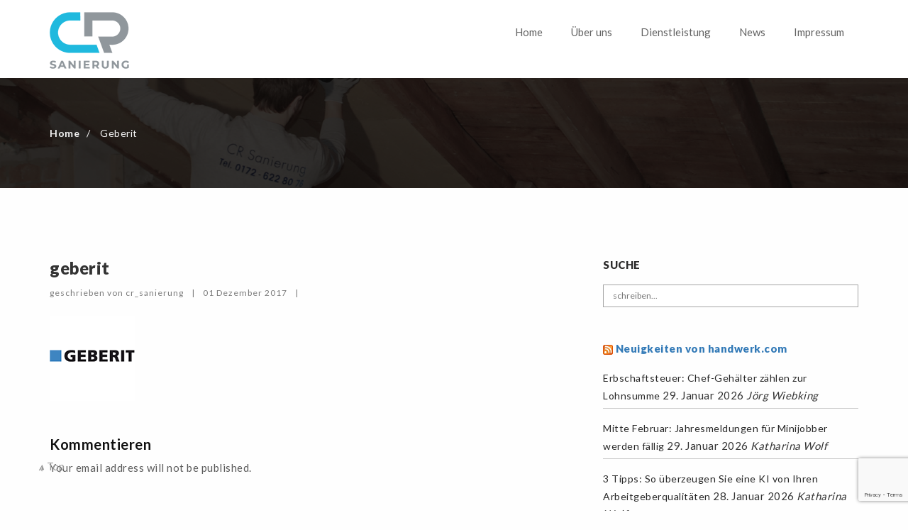

--- FILE ---
content_type: text/html; charset=UTF-8
request_url: https://www.cr-sanierung.de/geberit/
body_size: 6413
content:
<!Doctype html><html dir="ltr" lang="de" prefix="og: https://ogp.me/ns#"><head><meta charset="UTF-8"><meta name="viewport" content="width=device-width, initial-scale=1.0"><meta http-equiv="X-UA-Compatible" content="IE=edge"><link media="all" href="https://www.cr-sanierung.de/wp-content/cache/autoptimize/css/autoptimize_551d395affbda7b3a3c8371ce64a7f39.css" rel="stylesheet"><title>geberit | CR Sanierung</title><meta name="robots" content="max-image-preview:large" /><link rel="canonical" href="https://www.cr-sanierung.de/geberit/" /><meta name="generator" content="All in One SEO (AIOSEO) 4.6.7.1" /><meta property="og:locale" content="de_DE" /><meta property="og:site_name" content="CR Sanierung | Fordern Sie uns an und Sie sind saniert! Wir erledigen Badsanierungen, Trockenbau, Bodenverlegung, Malerarbeiten und mehr." /><meta property="og:type" content="article" /><meta property="og:title" content="geberit | CR Sanierung" /><meta property="og:url" content="https://www.cr-sanierung.de/geberit/" /><meta property="article:published_time" content="2017-12-01T13:46:22+00:00" /><meta property="article:modified_time" content="2017-12-01T13:46:22+00:00" /><meta name="twitter:card" content="summary" /><meta name="twitter:title" content="geberit | CR Sanierung" /><meta name="google" content="nositelinkssearchbox" /><link rel='dns-prefetch' href='//cdnjs.cloudflare.com' /><link rel='dns-prefetch' href='//maps.googleapis.com' /><link rel='dns-prefetch' href='//www.google.com' /><link rel='dns-prefetch' href='//fonts.googleapis.com' /><link rel='dns-prefetch' href='//s.w.org' /><link rel="alternate" type="application/rss+xml" title="CR Sanierung &raquo; Feed" href="https://www.cr-sanierung.de/feed/" /><link rel="alternate" type="application/rss+xml" title="CR Sanierung &raquo; Kommentar-Feed" href="https://www.cr-sanierung.de/comments/feed/" /><link rel="alternate" type="application/rss+xml" title="CR Sanierung &raquo; Kommentar-Feed zu geberit" href="https://www.cr-sanierung.de/feed/?attachment_id=1286" /> <script type="text/javascript">window._wpemojiSettings = {"baseUrl":"https:\/\/s.w.org\/images\/core\/emoji\/13.0.0\/72x72\/","ext":".png","svgUrl":"https:\/\/s.w.org\/images\/core\/emoji\/13.0.0\/svg\/","svgExt":".svg","source":{"concatemoji":"https:\/\/www.cr-sanierung.de\/wp-includes\/js\/wp-emoji-release.min.js?ver=5.5.17"}};
			!function(e,a,t){var n,r,o,i=a.createElement("canvas"),p=i.getContext&&i.getContext("2d");function s(e,t){var a=String.fromCharCode;p.clearRect(0,0,i.width,i.height),p.fillText(a.apply(this,e),0,0);e=i.toDataURL();return p.clearRect(0,0,i.width,i.height),p.fillText(a.apply(this,t),0,0),e===i.toDataURL()}function c(e){var t=a.createElement("script");t.src=e,t.defer=t.type="text/javascript",a.getElementsByTagName("head")[0].appendChild(t)}for(o=Array("flag","emoji"),t.supports={everything:!0,everythingExceptFlag:!0},r=0;r<o.length;r++)t.supports[o[r]]=function(e){if(!p||!p.fillText)return!1;switch(p.textBaseline="top",p.font="600 32px Arial",e){case"flag":return s([127987,65039,8205,9895,65039],[127987,65039,8203,9895,65039])?!1:!s([55356,56826,55356,56819],[55356,56826,8203,55356,56819])&&!s([55356,57332,56128,56423,56128,56418,56128,56421,56128,56430,56128,56423,56128,56447],[55356,57332,8203,56128,56423,8203,56128,56418,8203,56128,56421,8203,56128,56430,8203,56128,56423,8203,56128,56447]);case"emoji":return!s([55357,56424,8205,55356,57212],[55357,56424,8203,55356,57212])}return!1}(o[r]),t.supports.everything=t.supports.everything&&t.supports[o[r]],"flag"!==o[r]&&(t.supports.everythingExceptFlag=t.supports.everythingExceptFlag&&t.supports[o[r]]);t.supports.everythingExceptFlag=t.supports.everythingExceptFlag&&!t.supports.flag,t.DOMReady=!1,t.readyCallback=function(){t.DOMReady=!0},t.supports.everything||(n=function(){t.readyCallback()},a.addEventListener?(a.addEventListener("DOMContentLoaded",n,!1),e.addEventListener("load",n,!1)):(e.attachEvent("onload",n),a.attachEvent("onreadystatechange",function(){"complete"===a.readyState&&t.readyCallback()})),(n=t.source||{}).concatemoji?c(n.concatemoji):n.wpemoji&&n.twemoji&&(c(n.twemoji),c(n.wpemoji)))}(window,document,window._wpemojiSettings);</script> <link rel='stylesheet' id='prothoma-fonts-css'  href='https://fonts.googleapis.com/css?family=Raleway%3A100%2C200%2C300%2C400%2C500%2C600%2C700%2C800%2C900%7CAbril%2BFatface%3A100%2C300%2C400%2C500%2C600%2C700%2C800%2C900%7CAlegreya%2BSC%3A400%2C700%2C900%7CCinzel%3A400%2C700%2C900%7CLato%3A100%2C300%2C400%2C700%2C900&#038;subset=latin%2Clatin-ext' type='text/css' media='all' /><link rel='stylesheet' id='ms-custom-css'  href='https://www.cr-sanierung.de/wp-content/cache/autoptimize/css/autoptimize_single_2be68f7b0f9493df44283353eced5b62.css?ver=9.6' type='text/css' media='all' /> <script type='text/javascript' src='https://www.cr-sanierung.de/wp-content/cache/autoptimize/js/autoptimize_single_49edccea2e7ba985cadc9ba0531cbed1.js?ver=1.12.4-wp' id='jquery-core-js'></script> <script type='text/javascript' src='https://cdnjs.cloudflare.com/ajax/libs/modernizr/2.8.3/modernizr.js?ver=5.5.17' id='modernizr-js'></script> <script type='text/javascript' src='https://maps.googleapis.com/maps/api/js?key=AIzaSyApD5MUo9aBMAkgdoL4xgl7rwqi-MSTTWc&#038;ver=5.5.17' id='gmaps-api-js'></script> <script type='text/javascript' src='https://cdnjs.cloudflare.com/ajax/libs/gmaps.js/0.4.25/gmaps.js?ver=5.5.17' id='gmaps-cdn1-js'></script> <link rel="https://api.w.org/" href="https://www.cr-sanierung.de/wp-json/" /><link rel="alternate" type="application/json" href="https://www.cr-sanierung.de/wp-json/wp/v2/media/1286" /><link rel="EditURI" type="application/rsd+xml" title="RSD" href="https://www.cr-sanierung.de/xmlrpc.php?rsd" /><link rel="wlwmanifest" type="application/wlwmanifest+xml" href="https://www.cr-sanierung.de/wp-includes/wlwmanifest.xml" /><meta name="generator" content="WordPress 5.5.17" /><link rel='shortlink' href='https://www.cr-sanierung.de/?p=1286' /><link rel="alternate" type="application/json+oembed" href="https://www.cr-sanierung.de/wp-json/oembed/1.0/embed?url=https%3A%2F%2Fwww.cr-sanierung.de%2Fgeberit%2F" /><link rel="alternate" type="text/xml+oembed" href="https://www.cr-sanierung.de/wp-json/oembed/1.0/embed?url=https%3A%2F%2Fwww.cr-sanierung.de%2Fgeberit%2F&#038;format=xml" /> <script>var ms_grabbing_curosr='https://www.cr-sanierung.de/wp-content/plugins/masterslider/public/assets/css/common/grabbing.cur',ms_grab_curosr='https://www.cr-sanierung.de/wp-content/plugins/masterslider/public/assets/css/common/grab.cur';</script> <meta name="generator" content="MasterSlider 3.1.3 - Responsive Touch Image Slider" /><meta name="generator" content="Powered by Visual Composer - drag and drop page builder for WordPress."/> <!--[if lte IE 9]><link rel="stylesheet" type="text/css" href="https://www.cr-sanierung.de/wp-content/plugins/js_composer/assets/css/vc_lte_ie9.min.css" media="screen"><![endif]--><meta name="generator" content="Powered by Slider Revolution 5.4.5.1 - responsive, Mobile-Friendly Slider Plugin for WordPress with comfortable drag and drop interface." /><link rel="icon" href="https://www.cr-sanierung.de/wp-content/uploads/logo_neu_fb-150x150.png" sizes="32x32" /><link rel="icon" href="https://www.cr-sanierung.de/wp-content/uploads/logo_neu_fb-300x300.png" sizes="192x192" /><link rel="apple-touch-icon" href="https://www.cr-sanierung.de/wp-content/uploads/logo_neu_fb-300x300.png" /><meta name="msapplication-TileImage" content="https://www.cr-sanierung.de/wp-content/uploads/logo_neu_fb-300x300.png" /> <script type="text/javascript">function setREVStartSize(e){
				try{ var i=jQuery(window).width(),t=9999,r=0,n=0,l=0,f=0,s=0,h=0;					
					if(e.responsiveLevels&&(jQuery.each(e.responsiveLevels,function(e,f){f>i&&(t=r=f,l=e),i>f&&f>r&&(r=f,n=e)}),t>r&&(l=n)),f=e.gridheight[l]||e.gridheight[0]||e.gridheight,s=e.gridwidth[l]||e.gridwidth[0]||e.gridwidth,h=i/s,h=h>1?1:h,f=Math.round(h*f),"fullscreen"==e.sliderLayout){var u=(e.c.width(),jQuery(window).height());if(void 0!=e.fullScreenOffsetContainer){var c=e.fullScreenOffsetContainer.split(",");if (c) jQuery.each(c,function(e,i){u=jQuery(i).length>0?u-jQuery(i).outerHeight(!0):u}),e.fullScreenOffset.split("%").length>1&&void 0!=e.fullScreenOffset&&e.fullScreenOffset.length>0?u-=jQuery(window).height()*parseInt(e.fullScreenOffset,0)/100:void 0!=e.fullScreenOffset&&e.fullScreenOffset.length>0&&(u-=parseInt(e.fullScreenOffset,0))}f=u}else void 0!=e.minHeight&&f<e.minHeight&&(f=e.minHeight);e.c.closest(".rev_slider_wrapper").css({height:f})					
				}catch(d){console.log("Failure at Presize of Slider:"+d)}
			};</script> <noscript><style type="text/css">.wpb_animate_when_almost_visible { opacity: 1; }</style></noscript></head><body class="attachment attachment-template-default single single-attachment postid-1286 attachmentid-1286 attachment-png _masterslider _msp_version_3.1.3 my-custom-class wpb-js-composer js-comp-ver-5.2.1 vc_responsive"><div id="loading"><div id="loading-center"><div id="loading-center-absolute"><div class="object" id="object_one"></div><div class="object" id="object_two"></div><div class="object" id="object_three"></div><div class="object" id="object_four"></div><div class="object" id="object_five"></div><div class="object" id="object_six"></div></div></div></div><header id="main-menu"><nav class="navbar navbar-default bootsnav"><div class="container"><div class="navbar-header"> <button type="button" class="navbar-toggle collapsed" data-toggle="collapse" data-target="#bs-example-navbar-collapse-1" aria-expanded="false"> <span class="sr-only">Toggle navigation</span> <span class="icon-bar"></span> <span class="icon-bar"></span> <span class="icon-bar"></span> </button> <a class="navbar-brand" href="https://www.cr-sanierung.de/"><img src="https://www.cr-sanierung.de/wp-content/uploads/Logo_2023.png" alt="LOGO" /></a></div><div class="collapse navbar-collapse" id="bs-example-navbar-collapse-1"><div class="simple-menu-container"><div class="menu-header-menu-container"><ul id="menu-header-menu" class="nav navbar-nav" data-in="fadeInDown" data-out="fadeOutUp"><li itemscope="itemscope" itemtype="https://www.schema.org/SiteNavigationElement" id="menu-item-1234" class="menu-item menu-item-type-post_type menu-item-object-page menu-item-home menu-item-1234"><a title="Home" href="https://www.cr-sanierung.de/">Home</a></li><li itemscope="itemscope" itemtype="https://www.schema.org/SiteNavigationElement" id="menu-item-1237" class="menu-item menu-item-type-post_type menu-item-object-page menu-item-1237"><a title="Über uns" href="https://www.cr-sanierung.de/ueberuns/">Über uns</a></li><li itemscope="itemscope" itemtype="https://www.schema.org/SiteNavigationElement" id="menu-item-1238" class="menu-item menu-item-type-post_type menu-item-object-page menu-item-1238"><a title="Dienstleistung" href="https://www.cr-sanierung.de/dienstleistung/">Dienstleistung</a></li><li itemscope="itemscope" itemtype="https://www.schema.org/SiteNavigationElement" id="menu-item-1404" class="menu-item menu-item-type-post_type menu-item-object-page current_page_parent menu-item-1404"><a title="News" href="https://www.cr-sanierung.de/news/">News</a></li><li itemscope="itemscope" itemtype="https://www.schema.org/SiteNavigationElement" id="menu-item-1411" class="menu-item menu-item-type-post_type menu-item-object-page menu-item-1411"><a title="Impressum" href="https://www.cr-sanierung.de/kontakt/">Impressum</a></li></ul></div></div></div></div></nav></header><div id="service_slide_head" class="srevice_single_bread" style="background:url(https://www.cr-sanierung.de/wp-content/uploads/2017/12/titel_small.png) no-repeat scroll center center; background-size: cover;"><div class="slide_head-service-overlay" style="background:rgba(0, 0, 0, 0.8)"></div><div class="container"><ol id="breadcrumb" class="breadcrumb"><li><a href="https://www.cr-sanierung.de/">Home</a></li><li class="active">geberit</li></ol></div></div><div id="blog1"><div class="container"><div class="row"><div class="col-md-8 col-sm-8"><article id="post-1286" class="non-sticky post-1286 attachment type-attachment status-inherit hentry"><div class="blog1"><div class="b1-content"><div class="b1-txt"><h3>geberit</h3><p class="meta-info"> geschrieben von <a href="https://www.cr-sanierung.de/author/f_vetter/" class="admin">cr_sanierung</a> <span>|</span> 01 Dezember 2017 <span>|</span></p></div><div class="b1-txt2"><p class="attachment"><a href='https://www.cr-sanierung.de/wp-content/uploads/2017/12/geberit.png'><img width="120" height="120" src="https://www.cr-sanierung.de/wp-content/uploads/2017/12/geberit.png" class="attachment-medium size-medium" alt="" loading="lazy" /></a></p><p></p></div></div><div id="comments" class="comments-area"><div id="respond" class="comment-respond"><h3 id="reply-title" class="comment-reply-title">Kommentieren <small><a rel="nofollow" id="cancel-comment-reply-link" href="/geberit/#respond" style="display:none;">Antwort abbrechen</a></small></h3><form action="https://www.cr-sanierung.de/wp-comments-post.php" method="post" id="commentform" class="comment-form" novalidate><p class="comment-notes"><span id="email-notes">Your email address will not be published.</span></p><p class="comment-form-comment"><label for="comment">Kommentar</label><br /><textarea class="form-control" id="comment" name="comment" aria-required="true" rows="8" cols="37" wrap="hard"></textarea></p><p class="comment-form-author"><label for="author">Name <span class="required"></span></label> <input class="form-control" id="author" name="author" type="text" size="30" maxlength="245" aria-required='true' required='required' /></p><p class="comment-form-email"><label for="email">Email <span class="required"></span></label> <input class="form-control" id="email" name="email" type="email" size="30" maxlength="100" aria-describedby="email-notes" aria-required='true' required='required' /></p><p class="form-submit"><input name="submit" type="submit" id="submit" class="submit" value="senden" /> <input type='hidden' name='comment_post_ID' value='1286' id='comment_post_ID' /> <input type='hidden' name='comment_parent' id='comment_parent' value='0' /></p></form></div></div></div></article></div><div class="col-md-4 col-sm-4"><div class="blog-widget"><div class="widget-single"><h5 class="margin">SUCHE</h5><div class="widget-single"><form class="search" method="get" action="https://www.cr-sanierung.de/"> <input type="text" name="s" placeholder="schreiben..."/><div class="search"> <input type="submit" value="&#xf002;" /></div></form></div></div><div class="widget-single"><h5 class="margin"><a class="rsswidget" href="https://www.handwerk.com/rss.xml"><img class="rss-widget-icon" style="border:0" width="14" height="14" src="https://www.cr-sanierung.de/wp-includes/images/rss.png" alt="RSS" /></a> <a class="rsswidget" href="https://www.handwerk.com/">Neuigkeiten von handwerk.com</a></h5><ul><li><a class='rsswidget' href='https://www.handwerk.com/lohnsummenregelung-zaehlen-geschaeftsfuehrer-gehaelter-mit'>Erbschaftsteuer: Chef-Gehälter zählen zur Lohnsumme</a> <span class="rss-date">29. Januar 2026</span> <cite>Jörg Wiebking</cite></li><li><a class='rsswidget' href='https://www.handwerk.com/mitte-februar-jahresmeldungen-fuer-minijobber-werden-faellig'>Mitte Februar: Jahresmeldungen für Minijobber werden fällig</a> <span class="rss-date">29. Januar 2026</span> <cite>Katharina Wolf</cite></li><li><a class='rsswidget' href='https://www.handwerk.com/ki-suche-so-zeigen-sie-ihre-arbeitgeberqualitaeten'>3 Tipps: So überzeugen Sie eine KI von Ihren Arbeitgeberqualitäten</a> <span class="rss-date">28. Januar 2026</span> <cite>Katharina Wolf</cite></li><li><a class='rsswidget' href='https://www.handwerk.com/besprechungskreis-kirche-handwerk-feiert-60-jaehriges-bestehen'>Besprechungskreis Kirche-Handwerk feiert 60-jähriges Bestehen</a> <span class="rss-date">28. Januar 2026</span> <cite>Anna-Maja Leupold</cite></li><li><a class='rsswidget' href='https://www.handwerk.com/pflicht-fuer-digitale-steuerbescheide-auf-2027-verschoben'>Pflicht für digitale Steuerbescheide auf 2027 verschoben</a> <span class="rss-date">27. Januar 2026</span> <cite>Jörg Wiebking</cite></li></ul></div><div class="widget-single"><h5 class="margin"><a class="rsswidget" href="https://www.baustoffmarkt-online.de/aktuell/industrie/?type=9818"><img class="rss-widget-icon" style="border:0" width="14" height="14" src="https://www.cr-sanierung.de/wp-includes/images/rss.png" alt="RSS" /></a> <a class="rsswidget" href="">Neuigkeiten von baustoffmarkt-online.de</a></h5></div></div></div></div></div></div><div id="footer"><div class="footer"><div class="footer-widget text-center"><div class="row"><div class="col-md-4"><div class="f-widget"><div class="fwidget"> <a href="https://www.cr-sanierung.de"><img src="https://www.cr-sanierung.de/wp-content/uploads/Logo_2023.png" alt="image" /></a><p>Wir sind Sanierungsspezialist im Wetteraukreis I Badsanierung, Reparatur von Fliesen und Erneuerung von Silikon I Trockenbau, Feuchtigkeitsmessungen und Küchenaufbau ist im Rhein-Main-Gebiet und ganz Hessen kein Problem.</p></div></div></div><div class="col-md-4"><div class="f-widget"><div class="fwidget"><h5>KONTAKT</h5><div class="f-txt"><ul><li><i class="fa fa-map-marker"></i>Untergasse 35, 63654 Büdingen</li><li><i class="fa fa-phone"></i>0172 / 6228076</li><li><i class="fa fa-envelope-o"></i><a>info@cr-sanierung.de</a></li></ul></div></div></div></div><div class="col-md-4"><div class="f-widget"><div class="fwidget"><h5>FOLGEN SIE UNS</h5><div class="f-txt1"><p>Social Media</p><ul><li class="facebook"><a href="https://www.facebook.com/crsanierung"><i class="fa fa-facebook"></i></a></li><li class="twitter"><a href="https://www.instagram.com/crsanierung/"><i class="fa fa-instagram"></i></a></li></ul></div></div></div></div></div></div></div></div><div id="footer-bottom" style="background: ;
 border-top: 			40px solid #31c1e4"><div class="container"><div class="footer-txt text-center" style="color: "><p>© Christoph Reddig &nbsp; | &nbsp; <a style="color:#31c1e4 " href="">CR Sanierung</a>&nbsp; &nbsp;&nbsp;  &nbsp; &nbsp;</p></div></div></div><div class="scroll-top"><div class="scroll-to-top"> <a href="#" id="scrollup" style="display: inline;"><i class="fa fa-paper-plane" aria-hidden="true"></i>Top</a></div></div> <script type='text/javascript' src='https://www.cr-sanierung.de/wp-includes/js/dist/vendor/wp-polyfill.min.js?ver=7.4.4' id='wp-polyfill-js'></script> <script type='text/javascript' id='wp-polyfill-js-after'>( 'fetch' in window ) || document.write( '<script src="https://www.cr-sanierung.de/wp-includes/js/dist/vendor/wp-polyfill-fetch.min.js?ver=3.0.0"></scr' + 'ipt>' );( document.contains ) || document.write( '<script src="https://www.cr-sanierung.de/wp-includes/js/dist/vendor/wp-polyfill-node-contains.min.js?ver=3.42.0"></scr' + 'ipt>' );( window.DOMRect ) || document.write( '<script src="https://www.cr-sanierung.de/wp-includes/js/dist/vendor/wp-polyfill-dom-rect.min.js?ver=3.42.0"></scr' + 'ipt>' );( window.URL && window.URL.prototype && window.URLSearchParams ) || document.write( '<script src="https://www.cr-sanierung.de/wp-includes/js/dist/vendor/wp-polyfill-url.min.js?ver=3.6.4"></scr' + 'ipt>' );( window.FormData && window.FormData.prototype.keys ) || document.write( '<script src="https://www.cr-sanierung.de/wp-includes/js/dist/vendor/wp-polyfill-formdata.min.js?ver=3.0.12"></scr' + 'ipt>' );( Element.prototype.matches && Element.prototype.closest ) || document.write( '<script src="https://www.cr-sanierung.de/wp-includes/js/dist/vendor/wp-polyfill-element-closest.min.js?ver=2.0.2"></scr' + 'ipt>' );</script> <script type='text/javascript' id='contact-form-7-js-extra'>var wpcf7 = {"api":{"root":"https:\/\/www.cr-sanierung.de\/wp-json\/","namespace":"contact-form-7\/v1"}};</script> <script type='text/javascript' src='https://www.google.com/recaptcha/api.js?render=6Lf1_soUAAAAAFcK4RVsCw944xZ7v4nK3OBmSrqj&#038;ver=3.0' id='google-recaptcha-js'></script> <script type='text/javascript' id='wpcf7-recaptcha-js-extra'>var wpcf7_recaptcha = {"sitekey":"6Lf1_soUAAAAAFcK4RVsCw944xZ7v4nK3OBmSrqj","actions":{"homepage":"homepage","contactform":"contactform"}};</script> <script defer src="https://www.cr-sanierung.de/wp-content/cache/autoptimize/js/autoptimize_e69985206221cedcd1c5a84a01458e4b.js"></script></body></html>

--- FILE ---
content_type: text/html; charset=utf-8
request_url: https://www.google.com/recaptcha/api2/anchor?ar=1&k=6Lf1_soUAAAAAFcK4RVsCw944xZ7v4nK3OBmSrqj&co=aHR0cHM6Ly93d3cuY3Itc2FuaWVydW5nLmRlOjQ0Mw..&hl=en&v=N67nZn4AqZkNcbeMu4prBgzg&size=invisible&anchor-ms=20000&execute-ms=30000&cb=774l444vio2
body_size: 48710
content:
<!DOCTYPE HTML><html dir="ltr" lang="en"><head><meta http-equiv="Content-Type" content="text/html; charset=UTF-8">
<meta http-equiv="X-UA-Compatible" content="IE=edge">
<title>reCAPTCHA</title>
<style type="text/css">
/* cyrillic-ext */
@font-face {
  font-family: 'Roboto';
  font-style: normal;
  font-weight: 400;
  font-stretch: 100%;
  src: url(//fonts.gstatic.com/s/roboto/v48/KFO7CnqEu92Fr1ME7kSn66aGLdTylUAMa3GUBHMdazTgWw.woff2) format('woff2');
  unicode-range: U+0460-052F, U+1C80-1C8A, U+20B4, U+2DE0-2DFF, U+A640-A69F, U+FE2E-FE2F;
}
/* cyrillic */
@font-face {
  font-family: 'Roboto';
  font-style: normal;
  font-weight: 400;
  font-stretch: 100%;
  src: url(//fonts.gstatic.com/s/roboto/v48/KFO7CnqEu92Fr1ME7kSn66aGLdTylUAMa3iUBHMdazTgWw.woff2) format('woff2');
  unicode-range: U+0301, U+0400-045F, U+0490-0491, U+04B0-04B1, U+2116;
}
/* greek-ext */
@font-face {
  font-family: 'Roboto';
  font-style: normal;
  font-weight: 400;
  font-stretch: 100%;
  src: url(//fonts.gstatic.com/s/roboto/v48/KFO7CnqEu92Fr1ME7kSn66aGLdTylUAMa3CUBHMdazTgWw.woff2) format('woff2');
  unicode-range: U+1F00-1FFF;
}
/* greek */
@font-face {
  font-family: 'Roboto';
  font-style: normal;
  font-weight: 400;
  font-stretch: 100%;
  src: url(//fonts.gstatic.com/s/roboto/v48/KFO7CnqEu92Fr1ME7kSn66aGLdTylUAMa3-UBHMdazTgWw.woff2) format('woff2');
  unicode-range: U+0370-0377, U+037A-037F, U+0384-038A, U+038C, U+038E-03A1, U+03A3-03FF;
}
/* math */
@font-face {
  font-family: 'Roboto';
  font-style: normal;
  font-weight: 400;
  font-stretch: 100%;
  src: url(//fonts.gstatic.com/s/roboto/v48/KFO7CnqEu92Fr1ME7kSn66aGLdTylUAMawCUBHMdazTgWw.woff2) format('woff2');
  unicode-range: U+0302-0303, U+0305, U+0307-0308, U+0310, U+0312, U+0315, U+031A, U+0326-0327, U+032C, U+032F-0330, U+0332-0333, U+0338, U+033A, U+0346, U+034D, U+0391-03A1, U+03A3-03A9, U+03B1-03C9, U+03D1, U+03D5-03D6, U+03F0-03F1, U+03F4-03F5, U+2016-2017, U+2034-2038, U+203C, U+2040, U+2043, U+2047, U+2050, U+2057, U+205F, U+2070-2071, U+2074-208E, U+2090-209C, U+20D0-20DC, U+20E1, U+20E5-20EF, U+2100-2112, U+2114-2115, U+2117-2121, U+2123-214F, U+2190, U+2192, U+2194-21AE, U+21B0-21E5, U+21F1-21F2, U+21F4-2211, U+2213-2214, U+2216-22FF, U+2308-230B, U+2310, U+2319, U+231C-2321, U+2336-237A, U+237C, U+2395, U+239B-23B7, U+23D0, U+23DC-23E1, U+2474-2475, U+25AF, U+25B3, U+25B7, U+25BD, U+25C1, U+25CA, U+25CC, U+25FB, U+266D-266F, U+27C0-27FF, U+2900-2AFF, U+2B0E-2B11, U+2B30-2B4C, U+2BFE, U+3030, U+FF5B, U+FF5D, U+1D400-1D7FF, U+1EE00-1EEFF;
}
/* symbols */
@font-face {
  font-family: 'Roboto';
  font-style: normal;
  font-weight: 400;
  font-stretch: 100%;
  src: url(//fonts.gstatic.com/s/roboto/v48/KFO7CnqEu92Fr1ME7kSn66aGLdTylUAMaxKUBHMdazTgWw.woff2) format('woff2');
  unicode-range: U+0001-000C, U+000E-001F, U+007F-009F, U+20DD-20E0, U+20E2-20E4, U+2150-218F, U+2190, U+2192, U+2194-2199, U+21AF, U+21E6-21F0, U+21F3, U+2218-2219, U+2299, U+22C4-22C6, U+2300-243F, U+2440-244A, U+2460-24FF, U+25A0-27BF, U+2800-28FF, U+2921-2922, U+2981, U+29BF, U+29EB, U+2B00-2BFF, U+4DC0-4DFF, U+FFF9-FFFB, U+10140-1018E, U+10190-1019C, U+101A0, U+101D0-101FD, U+102E0-102FB, U+10E60-10E7E, U+1D2C0-1D2D3, U+1D2E0-1D37F, U+1F000-1F0FF, U+1F100-1F1AD, U+1F1E6-1F1FF, U+1F30D-1F30F, U+1F315, U+1F31C, U+1F31E, U+1F320-1F32C, U+1F336, U+1F378, U+1F37D, U+1F382, U+1F393-1F39F, U+1F3A7-1F3A8, U+1F3AC-1F3AF, U+1F3C2, U+1F3C4-1F3C6, U+1F3CA-1F3CE, U+1F3D4-1F3E0, U+1F3ED, U+1F3F1-1F3F3, U+1F3F5-1F3F7, U+1F408, U+1F415, U+1F41F, U+1F426, U+1F43F, U+1F441-1F442, U+1F444, U+1F446-1F449, U+1F44C-1F44E, U+1F453, U+1F46A, U+1F47D, U+1F4A3, U+1F4B0, U+1F4B3, U+1F4B9, U+1F4BB, U+1F4BF, U+1F4C8-1F4CB, U+1F4D6, U+1F4DA, U+1F4DF, U+1F4E3-1F4E6, U+1F4EA-1F4ED, U+1F4F7, U+1F4F9-1F4FB, U+1F4FD-1F4FE, U+1F503, U+1F507-1F50B, U+1F50D, U+1F512-1F513, U+1F53E-1F54A, U+1F54F-1F5FA, U+1F610, U+1F650-1F67F, U+1F687, U+1F68D, U+1F691, U+1F694, U+1F698, U+1F6AD, U+1F6B2, U+1F6B9-1F6BA, U+1F6BC, U+1F6C6-1F6CF, U+1F6D3-1F6D7, U+1F6E0-1F6EA, U+1F6F0-1F6F3, U+1F6F7-1F6FC, U+1F700-1F7FF, U+1F800-1F80B, U+1F810-1F847, U+1F850-1F859, U+1F860-1F887, U+1F890-1F8AD, U+1F8B0-1F8BB, U+1F8C0-1F8C1, U+1F900-1F90B, U+1F93B, U+1F946, U+1F984, U+1F996, U+1F9E9, U+1FA00-1FA6F, U+1FA70-1FA7C, U+1FA80-1FA89, U+1FA8F-1FAC6, U+1FACE-1FADC, U+1FADF-1FAE9, U+1FAF0-1FAF8, U+1FB00-1FBFF;
}
/* vietnamese */
@font-face {
  font-family: 'Roboto';
  font-style: normal;
  font-weight: 400;
  font-stretch: 100%;
  src: url(//fonts.gstatic.com/s/roboto/v48/KFO7CnqEu92Fr1ME7kSn66aGLdTylUAMa3OUBHMdazTgWw.woff2) format('woff2');
  unicode-range: U+0102-0103, U+0110-0111, U+0128-0129, U+0168-0169, U+01A0-01A1, U+01AF-01B0, U+0300-0301, U+0303-0304, U+0308-0309, U+0323, U+0329, U+1EA0-1EF9, U+20AB;
}
/* latin-ext */
@font-face {
  font-family: 'Roboto';
  font-style: normal;
  font-weight: 400;
  font-stretch: 100%;
  src: url(//fonts.gstatic.com/s/roboto/v48/KFO7CnqEu92Fr1ME7kSn66aGLdTylUAMa3KUBHMdazTgWw.woff2) format('woff2');
  unicode-range: U+0100-02BA, U+02BD-02C5, U+02C7-02CC, U+02CE-02D7, U+02DD-02FF, U+0304, U+0308, U+0329, U+1D00-1DBF, U+1E00-1E9F, U+1EF2-1EFF, U+2020, U+20A0-20AB, U+20AD-20C0, U+2113, U+2C60-2C7F, U+A720-A7FF;
}
/* latin */
@font-face {
  font-family: 'Roboto';
  font-style: normal;
  font-weight: 400;
  font-stretch: 100%;
  src: url(//fonts.gstatic.com/s/roboto/v48/KFO7CnqEu92Fr1ME7kSn66aGLdTylUAMa3yUBHMdazQ.woff2) format('woff2');
  unicode-range: U+0000-00FF, U+0131, U+0152-0153, U+02BB-02BC, U+02C6, U+02DA, U+02DC, U+0304, U+0308, U+0329, U+2000-206F, U+20AC, U+2122, U+2191, U+2193, U+2212, U+2215, U+FEFF, U+FFFD;
}
/* cyrillic-ext */
@font-face {
  font-family: 'Roboto';
  font-style: normal;
  font-weight: 500;
  font-stretch: 100%;
  src: url(//fonts.gstatic.com/s/roboto/v48/KFO7CnqEu92Fr1ME7kSn66aGLdTylUAMa3GUBHMdazTgWw.woff2) format('woff2');
  unicode-range: U+0460-052F, U+1C80-1C8A, U+20B4, U+2DE0-2DFF, U+A640-A69F, U+FE2E-FE2F;
}
/* cyrillic */
@font-face {
  font-family: 'Roboto';
  font-style: normal;
  font-weight: 500;
  font-stretch: 100%;
  src: url(//fonts.gstatic.com/s/roboto/v48/KFO7CnqEu92Fr1ME7kSn66aGLdTylUAMa3iUBHMdazTgWw.woff2) format('woff2');
  unicode-range: U+0301, U+0400-045F, U+0490-0491, U+04B0-04B1, U+2116;
}
/* greek-ext */
@font-face {
  font-family: 'Roboto';
  font-style: normal;
  font-weight: 500;
  font-stretch: 100%;
  src: url(//fonts.gstatic.com/s/roboto/v48/KFO7CnqEu92Fr1ME7kSn66aGLdTylUAMa3CUBHMdazTgWw.woff2) format('woff2');
  unicode-range: U+1F00-1FFF;
}
/* greek */
@font-face {
  font-family: 'Roboto';
  font-style: normal;
  font-weight: 500;
  font-stretch: 100%;
  src: url(//fonts.gstatic.com/s/roboto/v48/KFO7CnqEu92Fr1ME7kSn66aGLdTylUAMa3-UBHMdazTgWw.woff2) format('woff2');
  unicode-range: U+0370-0377, U+037A-037F, U+0384-038A, U+038C, U+038E-03A1, U+03A3-03FF;
}
/* math */
@font-face {
  font-family: 'Roboto';
  font-style: normal;
  font-weight: 500;
  font-stretch: 100%;
  src: url(//fonts.gstatic.com/s/roboto/v48/KFO7CnqEu92Fr1ME7kSn66aGLdTylUAMawCUBHMdazTgWw.woff2) format('woff2');
  unicode-range: U+0302-0303, U+0305, U+0307-0308, U+0310, U+0312, U+0315, U+031A, U+0326-0327, U+032C, U+032F-0330, U+0332-0333, U+0338, U+033A, U+0346, U+034D, U+0391-03A1, U+03A3-03A9, U+03B1-03C9, U+03D1, U+03D5-03D6, U+03F0-03F1, U+03F4-03F5, U+2016-2017, U+2034-2038, U+203C, U+2040, U+2043, U+2047, U+2050, U+2057, U+205F, U+2070-2071, U+2074-208E, U+2090-209C, U+20D0-20DC, U+20E1, U+20E5-20EF, U+2100-2112, U+2114-2115, U+2117-2121, U+2123-214F, U+2190, U+2192, U+2194-21AE, U+21B0-21E5, U+21F1-21F2, U+21F4-2211, U+2213-2214, U+2216-22FF, U+2308-230B, U+2310, U+2319, U+231C-2321, U+2336-237A, U+237C, U+2395, U+239B-23B7, U+23D0, U+23DC-23E1, U+2474-2475, U+25AF, U+25B3, U+25B7, U+25BD, U+25C1, U+25CA, U+25CC, U+25FB, U+266D-266F, U+27C0-27FF, U+2900-2AFF, U+2B0E-2B11, U+2B30-2B4C, U+2BFE, U+3030, U+FF5B, U+FF5D, U+1D400-1D7FF, U+1EE00-1EEFF;
}
/* symbols */
@font-face {
  font-family: 'Roboto';
  font-style: normal;
  font-weight: 500;
  font-stretch: 100%;
  src: url(//fonts.gstatic.com/s/roboto/v48/KFO7CnqEu92Fr1ME7kSn66aGLdTylUAMaxKUBHMdazTgWw.woff2) format('woff2');
  unicode-range: U+0001-000C, U+000E-001F, U+007F-009F, U+20DD-20E0, U+20E2-20E4, U+2150-218F, U+2190, U+2192, U+2194-2199, U+21AF, U+21E6-21F0, U+21F3, U+2218-2219, U+2299, U+22C4-22C6, U+2300-243F, U+2440-244A, U+2460-24FF, U+25A0-27BF, U+2800-28FF, U+2921-2922, U+2981, U+29BF, U+29EB, U+2B00-2BFF, U+4DC0-4DFF, U+FFF9-FFFB, U+10140-1018E, U+10190-1019C, U+101A0, U+101D0-101FD, U+102E0-102FB, U+10E60-10E7E, U+1D2C0-1D2D3, U+1D2E0-1D37F, U+1F000-1F0FF, U+1F100-1F1AD, U+1F1E6-1F1FF, U+1F30D-1F30F, U+1F315, U+1F31C, U+1F31E, U+1F320-1F32C, U+1F336, U+1F378, U+1F37D, U+1F382, U+1F393-1F39F, U+1F3A7-1F3A8, U+1F3AC-1F3AF, U+1F3C2, U+1F3C4-1F3C6, U+1F3CA-1F3CE, U+1F3D4-1F3E0, U+1F3ED, U+1F3F1-1F3F3, U+1F3F5-1F3F7, U+1F408, U+1F415, U+1F41F, U+1F426, U+1F43F, U+1F441-1F442, U+1F444, U+1F446-1F449, U+1F44C-1F44E, U+1F453, U+1F46A, U+1F47D, U+1F4A3, U+1F4B0, U+1F4B3, U+1F4B9, U+1F4BB, U+1F4BF, U+1F4C8-1F4CB, U+1F4D6, U+1F4DA, U+1F4DF, U+1F4E3-1F4E6, U+1F4EA-1F4ED, U+1F4F7, U+1F4F9-1F4FB, U+1F4FD-1F4FE, U+1F503, U+1F507-1F50B, U+1F50D, U+1F512-1F513, U+1F53E-1F54A, U+1F54F-1F5FA, U+1F610, U+1F650-1F67F, U+1F687, U+1F68D, U+1F691, U+1F694, U+1F698, U+1F6AD, U+1F6B2, U+1F6B9-1F6BA, U+1F6BC, U+1F6C6-1F6CF, U+1F6D3-1F6D7, U+1F6E0-1F6EA, U+1F6F0-1F6F3, U+1F6F7-1F6FC, U+1F700-1F7FF, U+1F800-1F80B, U+1F810-1F847, U+1F850-1F859, U+1F860-1F887, U+1F890-1F8AD, U+1F8B0-1F8BB, U+1F8C0-1F8C1, U+1F900-1F90B, U+1F93B, U+1F946, U+1F984, U+1F996, U+1F9E9, U+1FA00-1FA6F, U+1FA70-1FA7C, U+1FA80-1FA89, U+1FA8F-1FAC6, U+1FACE-1FADC, U+1FADF-1FAE9, U+1FAF0-1FAF8, U+1FB00-1FBFF;
}
/* vietnamese */
@font-face {
  font-family: 'Roboto';
  font-style: normal;
  font-weight: 500;
  font-stretch: 100%;
  src: url(//fonts.gstatic.com/s/roboto/v48/KFO7CnqEu92Fr1ME7kSn66aGLdTylUAMa3OUBHMdazTgWw.woff2) format('woff2');
  unicode-range: U+0102-0103, U+0110-0111, U+0128-0129, U+0168-0169, U+01A0-01A1, U+01AF-01B0, U+0300-0301, U+0303-0304, U+0308-0309, U+0323, U+0329, U+1EA0-1EF9, U+20AB;
}
/* latin-ext */
@font-face {
  font-family: 'Roboto';
  font-style: normal;
  font-weight: 500;
  font-stretch: 100%;
  src: url(//fonts.gstatic.com/s/roboto/v48/KFO7CnqEu92Fr1ME7kSn66aGLdTylUAMa3KUBHMdazTgWw.woff2) format('woff2');
  unicode-range: U+0100-02BA, U+02BD-02C5, U+02C7-02CC, U+02CE-02D7, U+02DD-02FF, U+0304, U+0308, U+0329, U+1D00-1DBF, U+1E00-1E9F, U+1EF2-1EFF, U+2020, U+20A0-20AB, U+20AD-20C0, U+2113, U+2C60-2C7F, U+A720-A7FF;
}
/* latin */
@font-face {
  font-family: 'Roboto';
  font-style: normal;
  font-weight: 500;
  font-stretch: 100%;
  src: url(//fonts.gstatic.com/s/roboto/v48/KFO7CnqEu92Fr1ME7kSn66aGLdTylUAMa3yUBHMdazQ.woff2) format('woff2');
  unicode-range: U+0000-00FF, U+0131, U+0152-0153, U+02BB-02BC, U+02C6, U+02DA, U+02DC, U+0304, U+0308, U+0329, U+2000-206F, U+20AC, U+2122, U+2191, U+2193, U+2212, U+2215, U+FEFF, U+FFFD;
}
/* cyrillic-ext */
@font-face {
  font-family: 'Roboto';
  font-style: normal;
  font-weight: 900;
  font-stretch: 100%;
  src: url(//fonts.gstatic.com/s/roboto/v48/KFO7CnqEu92Fr1ME7kSn66aGLdTylUAMa3GUBHMdazTgWw.woff2) format('woff2');
  unicode-range: U+0460-052F, U+1C80-1C8A, U+20B4, U+2DE0-2DFF, U+A640-A69F, U+FE2E-FE2F;
}
/* cyrillic */
@font-face {
  font-family: 'Roboto';
  font-style: normal;
  font-weight: 900;
  font-stretch: 100%;
  src: url(//fonts.gstatic.com/s/roboto/v48/KFO7CnqEu92Fr1ME7kSn66aGLdTylUAMa3iUBHMdazTgWw.woff2) format('woff2');
  unicode-range: U+0301, U+0400-045F, U+0490-0491, U+04B0-04B1, U+2116;
}
/* greek-ext */
@font-face {
  font-family: 'Roboto';
  font-style: normal;
  font-weight: 900;
  font-stretch: 100%;
  src: url(//fonts.gstatic.com/s/roboto/v48/KFO7CnqEu92Fr1ME7kSn66aGLdTylUAMa3CUBHMdazTgWw.woff2) format('woff2');
  unicode-range: U+1F00-1FFF;
}
/* greek */
@font-face {
  font-family: 'Roboto';
  font-style: normal;
  font-weight: 900;
  font-stretch: 100%;
  src: url(//fonts.gstatic.com/s/roboto/v48/KFO7CnqEu92Fr1ME7kSn66aGLdTylUAMa3-UBHMdazTgWw.woff2) format('woff2');
  unicode-range: U+0370-0377, U+037A-037F, U+0384-038A, U+038C, U+038E-03A1, U+03A3-03FF;
}
/* math */
@font-face {
  font-family: 'Roboto';
  font-style: normal;
  font-weight: 900;
  font-stretch: 100%;
  src: url(//fonts.gstatic.com/s/roboto/v48/KFO7CnqEu92Fr1ME7kSn66aGLdTylUAMawCUBHMdazTgWw.woff2) format('woff2');
  unicode-range: U+0302-0303, U+0305, U+0307-0308, U+0310, U+0312, U+0315, U+031A, U+0326-0327, U+032C, U+032F-0330, U+0332-0333, U+0338, U+033A, U+0346, U+034D, U+0391-03A1, U+03A3-03A9, U+03B1-03C9, U+03D1, U+03D5-03D6, U+03F0-03F1, U+03F4-03F5, U+2016-2017, U+2034-2038, U+203C, U+2040, U+2043, U+2047, U+2050, U+2057, U+205F, U+2070-2071, U+2074-208E, U+2090-209C, U+20D0-20DC, U+20E1, U+20E5-20EF, U+2100-2112, U+2114-2115, U+2117-2121, U+2123-214F, U+2190, U+2192, U+2194-21AE, U+21B0-21E5, U+21F1-21F2, U+21F4-2211, U+2213-2214, U+2216-22FF, U+2308-230B, U+2310, U+2319, U+231C-2321, U+2336-237A, U+237C, U+2395, U+239B-23B7, U+23D0, U+23DC-23E1, U+2474-2475, U+25AF, U+25B3, U+25B7, U+25BD, U+25C1, U+25CA, U+25CC, U+25FB, U+266D-266F, U+27C0-27FF, U+2900-2AFF, U+2B0E-2B11, U+2B30-2B4C, U+2BFE, U+3030, U+FF5B, U+FF5D, U+1D400-1D7FF, U+1EE00-1EEFF;
}
/* symbols */
@font-face {
  font-family: 'Roboto';
  font-style: normal;
  font-weight: 900;
  font-stretch: 100%;
  src: url(//fonts.gstatic.com/s/roboto/v48/KFO7CnqEu92Fr1ME7kSn66aGLdTylUAMaxKUBHMdazTgWw.woff2) format('woff2');
  unicode-range: U+0001-000C, U+000E-001F, U+007F-009F, U+20DD-20E0, U+20E2-20E4, U+2150-218F, U+2190, U+2192, U+2194-2199, U+21AF, U+21E6-21F0, U+21F3, U+2218-2219, U+2299, U+22C4-22C6, U+2300-243F, U+2440-244A, U+2460-24FF, U+25A0-27BF, U+2800-28FF, U+2921-2922, U+2981, U+29BF, U+29EB, U+2B00-2BFF, U+4DC0-4DFF, U+FFF9-FFFB, U+10140-1018E, U+10190-1019C, U+101A0, U+101D0-101FD, U+102E0-102FB, U+10E60-10E7E, U+1D2C0-1D2D3, U+1D2E0-1D37F, U+1F000-1F0FF, U+1F100-1F1AD, U+1F1E6-1F1FF, U+1F30D-1F30F, U+1F315, U+1F31C, U+1F31E, U+1F320-1F32C, U+1F336, U+1F378, U+1F37D, U+1F382, U+1F393-1F39F, U+1F3A7-1F3A8, U+1F3AC-1F3AF, U+1F3C2, U+1F3C4-1F3C6, U+1F3CA-1F3CE, U+1F3D4-1F3E0, U+1F3ED, U+1F3F1-1F3F3, U+1F3F5-1F3F7, U+1F408, U+1F415, U+1F41F, U+1F426, U+1F43F, U+1F441-1F442, U+1F444, U+1F446-1F449, U+1F44C-1F44E, U+1F453, U+1F46A, U+1F47D, U+1F4A3, U+1F4B0, U+1F4B3, U+1F4B9, U+1F4BB, U+1F4BF, U+1F4C8-1F4CB, U+1F4D6, U+1F4DA, U+1F4DF, U+1F4E3-1F4E6, U+1F4EA-1F4ED, U+1F4F7, U+1F4F9-1F4FB, U+1F4FD-1F4FE, U+1F503, U+1F507-1F50B, U+1F50D, U+1F512-1F513, U+1F53E-1F54A, U+1F54F-1F5FA, U+1F610, U+1F650-1F67F, U+1F687, U+1F68D, U+1F691, U+1F694, U+1F698, U+1F6AD, U+1F6B2, U+1F6B9-1F6BA, U+1F6BC, U+1F6C6-1F6CF, U+1F6D3-1F6D7, U+1F6E0-1F6EA, U+1F6F0-1F6F3, U+1F6F7-1F6FC, U+1F700-1F7FF, U+1F800-1F80B, U+1F810-1F847, U+1F850-1F859, U+1F860-1F887, U+1F890-1F8AD, U+1F8B0-1F8BB, U+1F8C0-1F8C1, U+1F900-1F90B, U+1F93B, U+1F946, U+1F984, U+1F996, U+1F9E9, U+1FA00-1FA6F, U+1FA70-1FA7C, U+1FA80-1FA89, U+1FA8F-1FAC6, U+1FACE-1FADC, U+1FADF-1FAE9, U+1FAF0-1FAF8, U+1FB00-1FBFF;
}
/* vietnamese */
@font-face {
  font-family: 'Roboto';
  font-style: normal;
  font-weight: 900;
  font-stretch: 100%;
  src: url(//fonts.gstatic.com/s/roboto/v48/KFO7CnqEu92Fr1ME7kSn66aGLdTylUAMa3OUBHMdazTgWw.woff2) format('woff2');
  unicode-range: U+0102-0103, U+0110-0111, U+0128-0129, U+0168-0169, U+01A0-01A1, U+01AF-01B0, U+0300-0301, U+0303-0304, U+0308-0309, U+0323, U+0329, U+1EA0-1EF9, U+20AB;
}
/* latin-ext */
@font-face {
  font-family: 'Roboto';
  font-style: normal;
  font-weight: 900;
  font-stretch: 100%;
  src: url(//fonts.gstatic.com/s/roboto/v48/KFO7CnqEu92Fr1ME7kSn66aGLdTylUAMa3KUBHMdazTgWw.woff2) format('woff2');
  unicode-range: U+0100-02BA, U+02BD-02C5, U+02C7-02CC, U+02CE-02D7, U+02DD-02FF, U+0304, U+0308, U+0329, U+1D00-1DBF, U+1E00-1E9F, U+1EF2-1EFF, U+2020, U+20A0-20AB, U+20AD-20C0, U+2113, U+2C60-2C7F, U+A720-A7FF;
}
/* latin */
@font-face {
  font-family: 'Roboto';
  font-style: normal;
  font-weight: 900;
  font-stretch: 100%;
  src: url(//fonts.gstatic.com/s/roboto/v48/KFO7CnqEu92Fr1ME7kSn66aGLdTylUAMa3yUBHMdazQ.woff2) format('woff2');
  unicode-range: U+0000-00FF, U+0131, U+0152-0153, U+02BB-02BC, U+02C6, U+02DA, U+02DC, U+0304, U+0308, U+0329, U+2000-206F, U+20AC, U+2122, U+2191, U+2193, U+2212, U+2215, U+FEFF, U+FFFD;
}

</style>
<link rel="stylesheet" type="text/css" href="https://www.gstatic.com/recaptcha/releases/N67nZn4AqZkNcbeMu4prBgzg/styles__ltr.css">
<script nonce="S6nExTHSQZa1_7ulCEq6Jw" type="text/javascript">window['__recaptcha_api'] = 'https://www.google.com/recaptcha/api2/';</script>
<script type="text/javascript" src="https://www.gstatic.com/recaptcha/releases/N67nZn4AqZkNcbeMu4prBgzg/recaptcha__en.js" nonce="S6nExTHSQZa1_7ulCEq6Jw">
      
    </script></head>
<body><div id="rc-anchor-alert" class="rc-anchor-alert"></div>
<input type="hidden" id="recaptcha-token" value="[base64]">
<script type="text/javascript" nonce="S6nExTHSQZa1_7ulCEq6Jw">
      recaptcha.anchor.Main.init("[\x22ainput\x22,[\x22bgdata\x22,\x22\x22,\[base64]/[base64]/MjU1Ong/[base64]/[base64]/[base64]/[base64]/[base64]/[base64]/[base64]/[base64]/[base64]/[base64]/[base64]/[base64]/[base64]/[base64]/[base64]\\u003d\x22,\[base64]\\u003d\x22,\[base64]/CqF/Cm8O2ecKAwq9aQzDDrcOYw6hpw58Ew67CuMOFU8K5YQFPTMKQw5PCpMOzwpcmasOZw5zCr8K3SmFtdcK+w4chwqAtUsOlw4oMw4QeQcOEw78TwpNvPMO/wr8/w7rDsjDDvVDCksK3w6I7wqrDjyjDnm5uQcKKw6Fwwo3CncKkw4bCjWvDjcKRw69FfgnCk8Okw5DCn13DqcOQwrPDixXCnsKpdMOxU3I4O3fDjxbCi8Kxa8KPCcK0fkFkdThsw6Ekw6XCpcKBG8O3A8K6w4xhUQZfwpVSHz/Dlhl5UETCphzCmsK5wpXDlcO7w4VdIVjDjcKAw5/DrXkHwoE4EsKOw4TDrAfChhFeJ8OSw4kLIlQQLcOoIcKQKi7DlijClAY0w5rCkmBww6vDhx5+w7nDsAoqaBgpAl/CnMKEAhpnbsKEQTAewoVdLzIpS1NhH0MSw7fDlsKewpTDtXzDjBRzwrYew5bCu1HCg8OVw7o+IT4MKcOgw6/[base64]/CpcOFV1HChwQSw71Tw6RYKlzDgMOsw6t8OzBCKMKpw6J3OMKqwpt5FlBXKADDvmkMdcOlwpdRwo7DsFvDuMO2wpFLZ8KKRCFUA14GwpXCvMOvZMKbw6fDuRNpZlXCh0cuwrdMwqnClmlofj5Vwq3Ckj80f3QRHsO9QMO8wokww6nDrj/DiFB9w4fClh4Bw7PCqjlHLcOJwrd2w5/[base64]/CgcKnw5ZXw5tKJcOAQMK/[base64]/DlsKQJcKUw7x3wrfCiMOEwrrClwkUw406w7TDhsOjfsKGw4fCocKsYMOHL0hdw6VDwrR3wrnDkSbCjcO0Jy88wrfDhcKCeQMUw5LCrMOkw4YCwr/DusObw57Du1xlaXjClQdKwp3DnMO9ORLDqcONbcKRRMOjw7DDrQlrwpDCsUc1D2fDuMOze0JtdkF3wrcCwoB8NcORbMKBdSUNRQvDq8KRcxYjwq8+w6d3VsOhblwuwrXCtzlTwr7CtCF/wrHDusOQWVJHDEwUBF45wpLDm8OxwqBAwpnDv3PDrMKsEsKYLn7DscKOVsKBwrDCvjHCl8OSdcKSREnCtx7DgcOWEgHCsQnDn8K7ecKdJ3EvSGVlDV/CtcKnw5QEwqp6Ey9rw5XCkMK8w7DDgcKIw4zCpCErD8OfHyzDujBrw6rCs8OjcMOvwpfDqSrDj8KnwpdUNMKTwpLDgsOjTA0URsKqw6/CkGguW25Sw7DDt8KWw6A2cR/CoMKZw5/DisKOwrvCimAOw512w5DDtjbDisOKSV1rPkE1w6tgf8KZw6hYVVrDlsK6wpzDvl4BH8KEG8Ktw5AMw51DOsK6LEbDqw4fU8Ofw7xmwr8lGmNawpU6f3PChxbDocKww7BhK8K9VWnDq8OIw43ClTjCm8Obw7DCnMObScOVIk/[base64]/[base64]/CvGjDhw0IJyPDkcOtGsOBw5J9HcOcwq7CtMOnccKTfcKEwoACw4Mfw79kwq7DohbClFtJE8Klw4Ulwq8pGUQYwqMswrbDgsKnw6zDnR57Y8KCw6TChm5KwqTDi8O3V8OIQ3vCpHHDryXCqcKQCmTDvcK2XMOZw4BtfyceQT/DqcOkVBDDmRgjHBcDLU7CgzLDu8KrGMKgesKFdiTDmXLCsyjDtWRBwqMmZsOIX8KIw6zCkEwcQnjCvMKLFgBzw5NYwq4Iw7QWQAEzwpApbGXDozHDsHBzwr7DpMK/woBcwqLDt8OiOlwMfcKnccOGwplkacOiw7oFVl1+w4nDmA4+GMKFB8KbAsKUwpoIYMOzw5jChQdRKBUUBcOIRsOJwqIsFQ3CrksNKMO+wp/[base64]/HsORQGDDrsKTw4nDpsKyRmHCsGUDEsKxEWXCjcOUwo0KwqtoZyxaG8K+JcOow4XCj8OQwrTCo8OAw63DkGLCr8Kvw5ZkMgTCsXTCucKoUsOIw5TDiXgbwrHDlTUXwprDmk/DoiUHWcKnwqJZw7Nbw7vCmsOvw4jCmVVyOw7DjsO8eGVBZsKZw4sTC0nCtsKcwrrCsDVkw7QUQVkTwroiw4LCocKowpcIwo/Cp8OPwrxrwqYQw4dtB0/DojhJHjkew78hWCx7LMKQwqrDoQV0bFY6wqzDm8KKGSoEJXIfwpnDtMKFw5PCicOUwpgIw6PDh8OmwpVVJsK7w57DocKCwpXCjkshw6fClMKcTMO7FsKyw6HDkcOEXsOCazQnQh/[base64]/CjHF9w5gZEUsow6zDun3CgA5Qw4Mxw4vCp1PDqjbDu8OIw7x1GMOQw6TClSgoJMOyw5cgw51HdcKHR8O1w7lFNB8owqRywr4ZLG5aw7UBw6t7wokBw6InMD0XQyFkw5ZfORMgGsOWT2fDqWlRIWNrw6p7fMK8VAPDn3XDo3woVnDCkcKkwpA9XX7CjQ/Djm/DjcK9CsODfsOewrlQXsK3ZMOUw7wPw6bDojJhwo0pHcOewoLDscKDQ8OoXcOkeVTCgsKlRcOOw6tLw5Z0E3sYa8KSwqjCp3rDmnHDlVbDvsOTwoVXwqZcwq7CqEB1Ihp7w79KVBTCkh8SZB/[base64]/w5zCh8K2w7AJJMK3KRLDoBHDgcOnwrzDk1fCo2nDicK0w6vCvnbDuyLDjyfDicKFwoXCpsOIAsKQw5wyN8O8bMKQO8OjYcK+w7kSw4I5w4fDicKSwrhuCcKyw4zDozVyQ8K1w6VCwqckw557w55FYsKhDsO9KMOZDyh5Wx9dJRDCqwfCgMKeMsOpw7B3ZXFmKsOBwo/Co2nCgkJnPMKKw4vCjsOlw4bDu8KvOsOCw7DCsAXCtsO9w7XDkGQSecKYwppqwrAFwo93woYSwrJOwqN8M15tRcK/RMKcwrN6Z8Klwr/Dj8KZw6XCpMKPHMK1PSLDjMK0ZgR4BMOTZzrDhcKdR8OaNglcDMKVN387w6fDvGI/CcK4w6J3wqHDgMKDwovDrMK4w6fCuULCoh/CtMOqLiBIGHEAwpfDimvDlVvCuiXCj8K/w4FGwp8mw4oPYWJPQRHCt0YOwq4mw4MWw7vCgjDDkQDDkMKxVntbw7vCqsKdw4fDnTXCscKhCcOOw79dw6BfGBkvXMKYw7fChsOowqLDnsOxI8OzRk7Cn1wIw6PCv8O8E8O1wrRKwqoFD8OzwowhYFLCnsKrwql8TcKXTx/CocOSWww9cXUzeDvDp0V9bXXDmcK6VxFfYcKcXMKkw4HDvjPCqsOAw7U6w7nClQnCu8KSFHLCvcOtT8KKA1HCnXrDlW1dwqZkw7ZjwpLCs0DDqMK8VUTCisK0LWvDvHTCj203worDijg/woQnw4rCn0F0wpMgdsO0C8KNworDigIBw7jCocO8dcO4wpNRw60hwp3CggoNG3nDpG7CvMKDw4fCk3rDjEUxLSwgCcKKwo0wwobDqcKVwrHDukvCjxYWw5E/WsK7w7/Dp8Kjw5/CiDU2woV+CcKRw7TCkcOBKiMkw5oOd8OJeMKZw6x7YjDDhHMYw7bCmcKkUHsUUDLCuMK4MMO6wrHDu8K5P8Kfw6UME8OMZyrDk2TDq8ORYMOzw4HCpMKgwq1qEmMjwrsMXRXCkcKow5lcfhnDiDTDr8O+w5p/BQYjwpbDplx/wqxjFA3DtMKTw4PCmWxMw7oywrTCigzDnj1Kw5fDgxPDp8KWw78STsKswo3Dp3jCkkPDgsKlwoYGemk6w5kjwocSf8OlKMObwpDCuh7Di0vDgMKaDgZjccOrwozCisO8wrLDg8KcIi40dhnDrQ/DncK/TV0mUcKAf8O1wo3DmsO8MMOPw4AoY8KUwrpOFMORw6DCkwR4wo3DhsKcTcKgw5oywpNhw5zCmMOLbMKywo9Gw4jDl8OYEwzDuFRvw5zChsOeXDjDhjjCucKIW8OuIijDvcKIdMO/XgwRwowXHcKhV087wpwyTDgGwogdwp1KAsORBsOIw4VMQ1/Cq2vCsQAqwr/[base64]/CpBQNw7xUw7QxfyFww4vDtMKwwoLDnhjCpsO0O8K9w4A/LMKAw6R6WnnCtcOJwp/Duh3Cm8KFNsK/w5HDoRvChcKYwooKwrLDnBF5Sgskf8Ouw7cAwqrCmsOvbMOPwqTCgcKgw73CmMOvM2AObsKVLsKacxsIKF/CqiN6wrY7eXTDlcKCLcOKSsOYwooowprDpDV6w5HClcKmS8OmLl3DpcKkwr9aViXCl8Kgb2x4wqYmecOEw7Ufw4HCnFbCkTPClRHDrcOiIMKPwpnCtDvDnMKpwpfDjgVFEsOFLcKzw4DChm7DksKkYMK5w5nCpcKTGXZdwrjCoX/DuDTDsXFjU8OZUFFxIcK0w5LDuMKEXRvDuxvDnA/CuMOiwqN6wogfWMOvw6vDvsO7w6g6wpxHUsOJAGpNwoULTGLDrcOXSMOlw7fCnV4JQSPDggTCscKkw7DCvcOYwqnDqSknw5jDokfCh8Oaw6scwr/[base64]/woUSwrvDrB7CuDsHM8OFw6lfDsOnXcKaRcKjw6s1woHCuzzCmcOrKhUiHyPDokXCiwQ3w7d2EMKwRUhLMMOpw6jCjD18wopYwpHCpi12w7DDmG4eXBzCm8OWwp9nQsOWw5/DmcKawrhOdw/Dq2QjOHIENMOjL2loa1TCt8KeUzd4eloNw7PCm8Odwr/Cq8OkfCM2I8KJwpInwp4tw4TDlcKkHBfDuhd7XMOYWDXCrsKGLD7DnMOVPMKRw6lUwrrDsgDDhXfCtxzCj3PCsx3Dv8KodANRw5ZWw6xbPMOHZMORIBlcZxrCiQPCkhHDpErCv03DssKXw4JJwqXCmMKiC2PDqC/CjsKiCALCrm/CqsKdw7QhFsK7WmU5w5nCkkXDoRfDr8KAU8OnwqPDhRlFWVfCgnDDnXTCrnE+chrDhsK1woUWw5vCvMK+fBDDoiReLnHDm8KSwoDDsWnDvMOfPDTDjcOWXW1Ow5cQw63DnsKXSWzDt8OwEzMLWMKMEybDsiLDqsOGP2DChjMTKcK/wrPCmcKmWsOBw5rCqCwcwrxIwplVDzTCucOJKMKnwpNpOm5GMy4gDMObGyppFi/DmRdWBjRRwpXCqn/CnMKTwo/DmsKOw5peOQ/ClcOBw4YbYmTCiMKDXRIqwrgGeXxfH8Ofw63DnsOWw7FPw6ktbT7CumZcFsKsw6xbeMKCw75Dw7NfYsONwrU9H1wKw4VoNcKQw45qw4zClsKaLw3CjcKsdQ0dw4sEw5VfYSXCjMOVE23Cqg00FW8oZBxLw5FocmfDri3Dv8OyURJOV8KoEsOQwqtgAAjDilHCsX0/[base64]/w6/DnRnDosKfGsOFBMOKwqDCsDkKTCtRw69LAsKIw4osXsOFw5vDkhPCqy4HwqvDjX4DwqxwIFxqw7DCt8OOMl7DmcKNNcOJTcK1LsObwqfCiCfDscKlO8K9d1jDpH/CscK/w7zDtAYzb8KLwrdxNS1+JE/Dq2YadMK8w6oGwp4YeFXCjWXCtzI7wohNw6TDmMONwrLDp8OLCBl3wqgyQ8KcXnYQJgnClURwbQZbwpU7YVttQFZ0J3wVNDFNw50kJ2PCqMOYeMOiwrbDiy3CosKnFcO6ISwkwrrDosOERB8Lw6NsLcKQwrLCih3DisOQUA3Ch8KRw6fDt8O+w54ewr/[base64]/[base64]/CnGrCiUUBOsOMw5s/QXLCk8OVbMKfKcKUcMOuO8O9w5vDp1PCrV/DkkdiBcKIIsOBO8OYwpNvOzVew5h9WxtiQMO1ZB8fAMKgZ2chw6zCnlcmHxkIEsOxwocAalTCp8O3JsOswq7Dvj1XZ8ORw7oSX8OZNj96wodCRhTDnMOqQ8K5woHDoknDsBUSw6ZxZ8KswrHChXUBXcOawrhNCcOXwrJ1w6nCiMKYECbCi8K4HE/DtyRJw649EMKqQMOmNcKZwoIywozCkidMw6YCw4cdw6s2woxdBMOmO0ALwoBjwrtNFCjCiMOxwqjCgA0aw4VKZsOaw7rDpsK0bBJxw7jCrF/CjzjDqsKuXRkcwp3DtXECw4bCnQdJb0/[base64]/CicKjw4w/X8KTwqzCvBnDgcK5wr/DpsK1Z2BzIF7Djk/DpRswDcKMRw7Dq8Kyw6kONAlcwqDCpsKqWw3CtGNbw5LClQtjc8K8bMOlw41LwotOXQkSwoLCjSvCncOFWGoKdhABOj3DtMOpTBjDlDPCm14jSsOsw4zCjsKpGzldwrMTwoTCjjY/[base64]/[base64]/w7fClkNfwpYMwp52w5vDizHCiMKFBgwGw7UdwoXDu8KXw7XCrcOAw6otwovDhMKMw6XDtcKEwo3DuyfCpXZjHxYYw7bCgMONw4xBRR4NAQPDkjBCZcK/w7IUw6HDtsOcw4TDnMO6w5E9w4gwDsO/wq8hw4daOMOhwpLCgHLCocOdw5PCt8OSEcKPecKPwpRJfMOGUsORclPCpMKUw5DDiGvCm8KrwosVwp/Co8KwwofCtlRNwqPDnMOiGcOWX8OTLMOWAcOnw6RfwoPDgMOsw5DCvsOmw7XCmcOtdcKJw7c7w4tSPsOOw5szwo/ClTcZXAk5w7J9woxKID9re8O+wpDCocKjw5TCvz7DhzQ7LsOTJ8OfSsOyw6jChcOTcxTDsG9JEWrDpcOEHcObDUVcUcOfGgvDlcO/I8KcwrPCqcOgG8Kiw7fDu0bDhyrCqmPCjcOUw5XDtMKGOGQCBChXCQjDh8Ozw53CiMOTwr/DhMOVXcKSOxxEOFkCwrocf8OhDBPDq8OCw5oJwp7CrAM6wovDtcOswqfCkn7DucOdw4HDl8OtwpRMwoFMNsKhwqDCi8KZecKla8OWwo/CncKnChfClm/CqnnCvMKWw5R5BxlZGcK1w78FLsOGw6/[base64]/Cs0oFC8O9wrU9ei0hAFrDgsOHHEzCkMOUwqNpJsK8wofDgMOuTsOGT8OIwpPCtsK5woHDgBpKw7bCicOPasKDXMKAU8KEDkXDhkjDgsOMFcOPP3wtwrp+w7bCj3PDvEs/[base64]/[base64]/Dm8Kzw51ow5gAFsKSw4xedMOudznCrcKNPDXCn0bDhDNJQcOiShTDkV7Cix7ClC3Cv2fDkDkVYsOQbsKKwp3Cm8KwwqHDg1jDoRDCimbCoMKXw79fGj/DoxvCgjXDscORA8Kyw7okwqA1YcOAeVFVwp5BD3IJwrXCiMOFWsK/[base64]/wqhzwqvCtTXCmcO9A8K4w6ttwpDClMKIdcKIw4DDkj98TT7DhD/[base64]/wo/DvMKRA3rCucK8w57CucOswpfCkynCoMKfBcKwFcKVw4zDtcKOw4zCvcOww5/CpMOPw4IZeApBwonDimvDsAZrbsOVZcKawpvCiMOlw6QywpzDgsKEw5cYVXpmJxN/w7tmw7vDnsOOQsKLAAPCisK7woLDnsOAEsO4XsOORMKBe8K7RTLDsB3ChwrDkE/Cl8OaNRfDg3HDlMKtw68JwpzDij16woTDhsOiSsOBTWRPb3Mow6dlT8OewoLDtGFBCcKywpwxw5IpDG7CqVpCaUQ2AyvChlBlXW/DsADDnXJCw6DDj09Bw5LCrcK6VHpXwpfCoMKuw4Vxw4xyw6NHUMO/w77CpS/DgV/CpX9Fw4jCj2jDiMK/wrIMwrgXZsOkwqvCjMOpwrBBw75Ww7fDsBbDjRt1ShnCt8OIw4PCsMKHNsOaw4/DhH/Dm8OWXcKZXF96w4vCp8O4HUt9T8KmARJcwoh9woZDwr9KT8O2Gw3CqcOnw50HUcKuajVmw7wnwpfDvQZ8eMOYL3PCrsOSPGXDgsO+Dh8Owo9Ow5MNZcKww7fCucK2JcOadAsLw5nDtcOkw5khHMKLwpYGw7/DoD95QcKBfiLDlMOcLSzDi3XCjWvCp8K5wpXCjMKfLg7CoMObJAMbwrouJ2B2w7Mpe3zCpzDDriQjF8O+Q8Ktw4zDpkTCs8Oww5nDjX7DiXLDtXDCl8Kcw7pOw5I6LUUPIsK7wpXCny/CpMOewqvDsiAUMWBbEWDDh1RNw5vDsy14w4dIMkbCpMKrw7zDl8OCVGHCuzPCv8KjKMOeBWUCwoTDoMO+wpLCkkJtX8OkNMKDw4fDnmfCtWTDrG/[base64]/CjsO5w445wrodXl3CuCnCgyLDlsOqw43DnVIBcsK5w5HCvVY7cBXChyh2w79YIsOZAVdwNUXDiXIew71hwonCtVTDg25VwqgHATTCuSPChMKJwql5an/DlcK9wqjCpsOgw6kIXcK4WBzDicKABT49w6UIUwZJH8OBEcK5ImTDkjxnWW3Dq3BKw4h0MGrDgsO7McO4wqnDoWPCi8O1w63CncKyOEcMwr/Cn8K2w70/w6FUOMKIS8OiQsORwpV/w7DDpBnDqcKyHw3CvE7CpMKrbgjDncOyGcONw5PCvsOLwpQvwqd/f3HDosK+ZC0MworDiQTCq1bCnFQoMBZRwq7CpHYTMUTDvhHDl8OiXiBnw45ZAAR+XMKoQMO4NWbDpGbDqsKpwrF8woYKLAJ/[base64]/DhVFfwqV1U33DniN/w6Vfwoh4w51VXzvCmgvCpcOew5DCgcOpw5PChUfCg8OewrJCw6Bmw5ULeMK8ZMKTbMKVbgHCmcOOw43DvDjCt8KrwqQpw4/CqFPDlsKRwr3CrMOcwq/CssOffsKaAMOef2IKwpIfw5ppVXTChUnDm37CocOmw4E9YcO3X1A/wqchK8ODNg8Cw7jCp8KBw5rCncKQw74WQ8O8wpzDtgfDisOZZ8OHNSvCm8OWfybCi8Kjw71GwrXCmsOVwrQjHxLCssOfZBE0w4TCkzZOw6rCjQd9V1Ukwo91wo5LdsOQGnLCi3/Do8O/wovCig9Fwr7DpcKOw4PDuMO7ccO4H07CrsKXwpbCs8ODw4JGwpfCnjwOU3Zsw7rDicKjIlYqGcO6wqVnLlbDs8OUE0fCiUlKwr9twr9nw51HGQk3w5LDt8K9Sh3DhRMrwoHCsxNudcKxw7nCmcKpwpxhw4RyC8OqAE7ClzvDoUw/NcKhwqMEw4XDmTFHw6l3fcK0w7/Cp8OQLA/DikxywpTCn0ZowpVJZF7DoSjCv8Kxw5jChUPCjz7DlwZ4X8KUwq/CvsKfw53CgScmw4DDuMO/[base64]/[base64]/[base64]/ajLDjQhhwqF1wrBgwp92w45iJMOtMzXCtcOew6XCgcK/VER2wqNfZClHw4XDjFbCsF03bsO7C3HDpFjCicK6wqjDsy4jwpHCp8KVw58LYcO7wovDkAjDpH7DgAQwwobDmEHDuCggLcOmMMK1wrHDnQ3DhCXDpcKnwoo9wol/AsO9wpg6w5AtIMK6wrUUKMOaDl0nM8OjAMODfRBBw4c1wqvCvsKowpA9wq/CqBfDrg5QTRjChTPDsMOjw7M4wqfDnT/CpB0nwp/Cp8Klw5XCtQI/wqfDiFzCu8KTbMKpw4/Dg8K3wr3DqHQswo5zwp3CqcOuNcKLwrPDqxQwEAJRaMKtwr9iQTMGwqpwRcKxw4/ClMObFw3Dk8OrfsK6BsKZPUcDw5PCsMO0b1/Cs8KhFFzCgsKMacK2wrACYWbCt8KnwrDCjsOuZsK2wrwQw4hAXSsyPgNQw4jCosKTWnJzRMOvw5TCnMKxwrs6wpvCoUdlGcOrw5RLcUfCgsKNw7PCmG3Dni/CnsObw59ndyVbw7MJw4XDo8Kww7ZxwrLDhzM9wr/CgMOeFHx0wpM0wrcCw70gw78sLsOnw6VlRjNnGE3CkkcbEWoDwpDCix5yI2jDujvDisKIA8OudXbChElwKcKZwqDCjTJUw5fCmSvDtMOCZcKiPlQlQcKswqw6w5QjRsOOTMOQDSDDlcKzanR0wrvCiUQPK8Ocw4/DmMObw6jDrMO3w7JVw7FPwqcVw4M3w4fCsHh/[base64]/[base64]/[base64]/wqPCoDLCoiTClS5Aw7TCmMO1wow1YcKOw6jCqhTDhMOWbSPDtcONwqIHWiF6AMKgIUtWw5pMesKmwqrCoMKCAcKnw4zCisK9w7LCgQ5Ew5dwwpI/wprDucOjXlfDh0PCpcKoOjZJwo40wpE4JcOjUxUWw4bDuMKdwq9NcSAOHsKzQcKWJcKifAdsw4xFw7peNMKVe8OjfMOWfMOVw7FMw53CrsKmw6PCgF4FEcOrw7QPw7PCqcKdwr8rwqFRGw1mUsOqw6wfw6ghVS3DrV7DmcOAHA/DpsO1wprCsjjDhQ5VSDYGGWfChHTCn8KWdSlhwpbDj8KnICc/GMOdJGlTwoVlw4wsM8ODw5bDgwkJwq99KQbDlmDDl8OBw5QjAcOtccKbwqVGbiLDhMKvwrjCiMKKwr/CvcOsImfCnMOYOcKBw6tHcGNTegHCrsOKw4LDsMKpwqTClztRCF1HZQnDgMOKbcOrCcKWw6LDq8OJwrJqd8OccMKDw4TDgsOQwr/CniUwBMKmSR4eBcOsw7NHY8OATcKdw73DrsKcb2cqakLDrcOHQ8K0LhEtZXDDtMOgN1IKJWU5w55JwpYuWMOYwqJlwrjDjQ15N2rCjsKYwoF8wrAKPzk/w4/DtsONGcKATyXClMOww7rCoMKuw4/[base64]/w6Yjwpgew5/Dl27DjMOTwoEGPntcw5g5Ql7ClmzClwgGI15+w7RDQDJywoBkK8O2VsOQwpnCsDbCrsKVwqfDvcOJwo9oWHTCiHBowrUILsOWwpzCo0lAHiLCpcKTIsKqDgE2woTCkXTCrQ1qwr5Ew5rCk8OjFGpNdg1LTsOqA8K/SMKOw6vCvcOvwqxBwpkHW2fCgMOmAHUowrjDrcOVVSINGMKlLGLDvkAywrUsCsOzw45XwrFJM1V/LSdhwrcNFMOOw73CtitMZiDCosO5a2rCtMK3w5FGHElkJlXCkGTCpMKrw6vDscKmNMKvw5w4w67CtMKvA8OYLcOqA1Mzw65IaMKawoBFw5XDlQjCusK+ZMKwwr3CoDvDimrCocOcaVgPw6FAcwTDqUjDswLCj8KOIhI3woPDgkXCkMOjw5nDmMOKHTUOKMOfwpDCun/Dp8KlATpowqEfw57Dk03DvhZ4UMOmw6TCsMK7MFjDusKbTCrDm8OOQz7DuMKdRFPCrGY3McOsfMOuwrfCt8KvwpXCmVbDn8KhwqNfSMO6wpBXwoDClX/CkSjDg8KMOBvCvx/CjMODBWTDlcOTw7XCjERCEcOWfz7DiMKRZMOie8Kpw5oFwpxww7vCp8K/woDCrMK5woQ+wpLClMO3wqvDsVTDukFNDA9kUhlfw6FbIcObwoF9wpvDiXRQNHbCiQw7w7ofwrJ4w6vDnAbCsXIZw7XCtl0/w4TDswLDl3VrwoJ0w4IMw4A9Z3jCucKEdsOIwqXCscOjwqBbwqhqQkMaTxw3X03Ch0IYY8Otw5PCkxEPPAPDngALasKNw67DrMKVbMOQw6Bww7oAw4rCjgE4w7AJAgJEDj9aHcKCOsOKwoAhwqzDq8Orw7thH8K7w71JTcO3w493B3tfwrBgw6/[base64]/[base64]/DtgACwqB+wrnCqsO2MHxew5fDsMK1PGjDv8KGw6nCuWbDhMKIwpkOMMKVw5BMZizDqcK3wqjDlT/Cth3Dk8OVG3DCgsOGRSbDrMKhw5ICwpzChyBSwpXCn2XDkyvDscORw7rDr0wsw7bDpMKYwozDk3PCpcKIw6jDgsOQRMKNPg9IKsOubnN2Kncgw4Z9w6LDtjjCnWbDg8OSJh/DgTbCisOAFMKFwpjCocOQw7MEwrTDlkrCkz9sRE9CwqPDji7Cl8O4w7XCtsOVRcO8w75NZwYTw4YgHBpyNhRvTsO+ZBvDn8K9SBJfwpYxw7TCnsKjdcKiMT7CrzsSw54jfC3CuG4uSMOSwp/DgHbCtkJ4WcKpSwl0wpLDlkgMwp0aVMKtwoDCr8OrKsKZw6jCnE/DpURBw793wrTDqcO1wr9OWMKDw5jDo8Kiw6APHsKBesO+D1/CtDPCjMOaw6Z1YcKMN8K7w4kxLsOCw7nClkQiw4vDkTnChScbEz13w44oaMKaw5XDpxDDscKOwpLDniZaBcKZZcKAF2zDmWXCsloaVTnDk35fNsKbLzXDpcKGwrVcEhLCoG/[base64]/DsDnCnUFMH8OaAVQuw4I2wqnDg8Kzw4TDrMKaRzB7wqjDvWxww5sQWhVuUx7CoSLCkTrCn8Oiwq4kw77DvMOCw6BqRRQqeMONw53CqybDlUjCvcOQOcKlwoPCqXjCoMO7DcKaw50yPioiW8Onw7pLbz/DvMOkFsKOw43Co2IZAn3CngMgw79Pw5TDoVXDmhA8w7rDicKcw5VEwrvDpGIKIsOdXmsiwrYlNMK5eCjCvsKJfQjDvAAgwpl8XcK4JcOow6Z9eMKfDHzDiVJ0wrsJwqloaSdCWsKAbsKQwqdudMKZZsO7TXMQwofCjDfDjMKXwqxuLUAAcxpHw6DDlsOFw7/[base64]/Cg8OWdcK/B8Kkw4RIAsO2w4NoE8OUw6/[base64]/w4EYa8KewrJIBH7DjFTCs3BewrPDoz7CoEvChcKlH8O0w7t6woTCtXvChmbDjcOzLAnDjMOOTcOFw6PDmH8wFkvCnMKKe2DCiSt6w6PCrcOrcUXCg8Ohw4YwwpYbIMKVJ8KyYyrCqy/CrzcswoYDWE7Dv8OKw5nCvsKww6XCgMOTwpwywrBcw53CocKXw4TDmsOTw4Upw4TCuDjCj3N8w4nDn8KFw4nDrcONwqrDicK1LE3CnMKwd1YTGcKrKcKkOgrCpsKTwqpqw7nCgMOiwqHDvAZZecKtHMKOwrPCqMKDbRfCoRtvw6/DvcKcwpPDgMKMw5Uow5wdwqHDlcOPw6TDhMOfBcKrcA7DusKxNMKmXG3DiMK4KH7CmsKbSXDChcKSYMO/WsOcwpMbw7wPwrZpw7PDg2/CnsOjesKZw5/DmCnDuyo+NQvClxsya3LDghrCiFfDvhnDhsKaw7VJw6DCj8OWwqAcw6YDdmc+w4wJFsOsLsOOA8Kfwqkgwq8dw6LCtQrDqMKMYMKbw63CscOnwrBMfELCiTnCv8O6wrDDlB0/RXpAw5RIJsKrw5ZfS8OGwq1Cwp59ccORbBB8w4XCqcKBKsOgwrN6PCXDmF/Crx3DpSwpQ0zCslLDtcOZT3kIw4k4wprCi1pAGTcZUcK/LA/[base64]/[base64]/DgUDCgsKkSlbDgcOUwoYZJCLDucK5MMOfAMKAw5vCh8KZZyjCjXvCkMK6w70jwrx4w5N4XkUAIRlBw4DCkxjDvyhkVRdFw4QxIhEtBMO6InxKwrV0EC4lw7YfbsKTVsK7Zx/DkH3CicK+w6PDlBrCncK2EjwQMV/CicKBw6rDpMKFU8OpJMKPw6bCsR3CucKSOHbCt8KSHsO9wrzDl8KNQx/Dh3XDvHfDhsO5ZcO1TsO7A8O3wq8FPcOnwr3CrcOzVTXCtC85w63CtFE8woB8w7HDv8Kmw4AAA8OKwoXDumLDtGrDmsK/[base64]/w7/[base64]/VBBuw5gjwrsLD8Kaw74hPWHCscOvwpTCqsKmbMKGYsOAw43ChsKhwpDDjSnCisOew5HDjcK7JGsywrXDtsOzwrzDhyFnw7HDhsK/w4/DkxMow5NBOsKxDmHCpMOiw7x/[base64]/[base64]/Cq0lvfXt/ZlnCuwvDvsOcwoYewp/ChMOkRcKTw7oIw53DiUXDrQ7DimxcZnFqI8OTKChSwo/[base64]/[base64]/DjUEXwowIS8KDVT5Hwo7DlMOqZFgWUgzDnsK0ECLCizbCnsK+aMOcQlQ6woRxW8K9wq3CuxNNIMOeH8KKN2zCmcOHwohRw6vDgmbDqMKqwpYdUggmw4/CrMKewqVow7NHA8ORRxVqwoLDncK2MUXDvArCiAZ/Y8Ohw5Z+McOpA3osw6XCn1xKDsOoCsOowpTChMOqH8KgwoTDvGTCmsOVIGUOWD0bejPDlTXDiMOZQ8KNWMOfdkrDiTsQdgIXCMO7w49rw4LDoC1SNn57SMO4wpp6HFdIU3VkwolXwogIJlFxN8KFw7l+wrI0cFtjO1dYND/Cs8OIFHAOwrPDssKOKsKOAF3DgAPCpS0fUCLCuMKCWMOPbMO1wovDqG3DtDttw5/DhAvCvsKwwq44CcOTw7BNwr8Wwr7DqMO+w6LDg8KbZ8O8Mww8BsK0OGYrdsK5wrrDviLClcObwpPCu8OtLzTCmz4vdsOKESXDgMOOY8KXblzDp8OxAMO6WsKPwrnDuFgww5Qqw4bDp8OkwoguQybDkMKsw6okKktww5E7TsOLGjPCrMOFTEc8wp/Du1ZPLMKYeXrDi8Onw4rCkiHDrkrCr8Kjw5vCj0pZQ8KLQXnCmDfCg8O2w4l3w6rDrcOYwolUC1PCmX0BwpkBC8OfT3RyY8OvwqRVcMOcwr7DucO+b1/CvMKpw7DCuxzClMKVw7HDnMOywqUNwrYtDn8Xw5zCrBcYa8OlwrzDisOtHMK8wo7Ck8KhwolXV0lGC8K5EMOAwpgQNsOPY8KUEMKqwpLCqX7Cii/Cu8KOwrPDhcKZwr9DP8OuwpLDrgQJRmzDmANhw5Nqwrsmw5zDkUvCrcO7wp7Dt19Rw7nCl8OJcgnCrcOhw6oBwqrCoD1Yw5VJwqJcwqtJw57CncO+WMOSw79owoEGRsKtGcOmC3fCvV/CncODfsKuLcKCwrNbwq4yUcOjw5EfwrhqwogNGMKWw5/CqMOcaghfw68WwrPDpcONPMOXwqHCjMKAwoZAwpjDi8K+w6rCtcOcEgQwwpdyw7ouPhBew4xDIMO7EMOgwqhbw45lwp3CtcOTwqETDMKywpXCs8KZGX7DvcK/[base64]/[base64]/wp/[base64]/DjsKVGMKZUcO4XcK2GXTChzTDnWd/w7fCkm5rHlfDvsOTMMOcwpY5wpo6K8O6w77Dk8OlV1zClHQmw6/DimrDlFMPw7dpw7zChAwFYTRlw73DlRkSwrnDpMKPwoEUwpsBwpPChcKMVncPVynCmCxCAcKEIMO0YQnCocO7Xwl+w7PDpsKMw6/[base64]/CsnzDi14YagrDjyJtw7AQEsOGwrpxw6J8wql/[base64]/wpcJKMK2w5/DjMOzwprCrSoXUMOeVsKuw6kVCSHDicKbwoMdNcOPVMO1GRbDk8K1w4c7JkJrHDjDgjzCu8O2ID7DqX1Lw4/Cij7DtBDDk8OrFmfDjlvCgMOYYloawqAHw588Z8OWP1pVw7nCmnbCn8KfaF7Cn1LCoBNbwrPDqmvCisO9w5nClThcUcKwVsKzw4F2RMKpw40tUsKOwpnDoAB+TnIWLnTDmAxNwpsYbXwRbxo/w5skwpnDrANBNsOALj7DrSHCtHHDj8KLK8KVw7xFVxwpwrxRcUknVMOeRnA1wr7DgAJawppUZ8KIMy0BS8Orw5jDj8KEwrTDosOPZMOwwrMZZMKLwo3CpcOlwoTDoBoXQUrCsxshwpDDjj/[base64]/DmMKCKDbCrcK0KWFZwq06w7JcworDhmrCig3Dvy9iQ8KtwoslT8KNw7IWYlnDnMKQHwR7dMK7w5PDqjDCkSgfVn56w4vCqsO8YsOHw6RKwp5Cwr4nw7thfMKAw53DqsKzDh/DsMOHwqnDgcO/dnvCu8KNwq3CnE/Dl3nDjcO/[base64]/Do8OVbMOtwo/DkcKaIlPDl2fCnyxzwqbCjsO1GsO1ditGfXzCkcOwPcO6BcKCCTPCjcOTM8KvZx7DrWXDj8OPA8KYwoYkwo3DkcOxw6/DrzYYOirCr3kxw67ClsKsbsOkw5fDiyDDpsKlw6/[base64]/Cuk0WfMK9w4zClMKLw4jDscKiX8OrwoLDg8OjI8K4w6nDgcKiw6DDiE4xWHkJw6DDoRvCuCJzw6M/LGtCwrUnMcOVwrkvworDk8KfK8K5RyJIel7ClMOeMiFcWMKywroafsOTw5/DtXU8N8KOOcOPw57DuB3DocO3w7JgHMOZw7zDuwtvwqrCi8O1wqUWOj5wWsONaSrDjW98wqE6w5HDvSXCog/[base64]/w4wzOcK7wqDCvyh6RWvDgANIUlVSwrnCg3vCuMOuw6LDmSwOJcKnM13ClnDDr1XDhD3DpU/[base64]/[base64]/ZWTCljVnJMKiw4U\\u003d\x22],null,[\x22conf\x22,null,\x226Lf1_soUAAAAAFcK4RVsCw944xZ7v4nK3OBmSrqj\x22,0,null,null,null,1,[21,125,63,73,95,87,41,43,42,83,102,105,109,121],[7059694,706],0,null,null,null,null,0,null,0,null,700,1,null,0,\[base64]/76lBhnEnQkZnOKMAhnM8xEZ\x22,0,0,null,null,1,null,0,0,null,null,null,0],\x22https://www.cr-sanierung.de:443\x22,null,[3,1,1],null,null,null,1,3600,[\x22https://www.google.com/intl/en/policies/privacy/\x22,\x22https://www.google.com/intl/en/policies/terms/\x22],\x228HXznrVQ+UtzZIirQOWOr1nEJEKtGt0o4U3nc3s0LwU\\u003d\x22,1,0,null,1,1769751042516,0,0,[58,250,44],null,[245,196],\x22RC-ZANfY9YSp9QR0A\x22,null,null,null,null,null,\x220dAFcWeA5BephAFuFakyQeY1pSugg_YgCxyCYTHVpcJrucgoV8hCERlei5hhNhH32kL1sHGcr-ZzOT7V6VXIF73RSOeARqOeAOtQ\x22,1769833842500]");
    </script></body></html>

--- FILE ---
content_type: text/css
request_url: https://www.cr-sanierung.de/wp-content/cache/autoptimize/css/autoptimize_single_2be68f7b0f9493df44283353eced5b62.css?ver=9.6
body_size: 3565
content:
.msp-preset-1{font-family:"Lato";font-weight:700;font-size:48px;line-height:normal;color:#fff}.msp-preset-3{font-family:"Lato";font-weight:300;font-size:18px;line-height:normal;color:#f2f2f2}.msp-preset-5{font-family:"Kaushan Script";font-weight:400;font-size:30px;text-align:center;line-height:normal;white-space:nowrap;color:#d4d4d4}.msp-preset-6{font-family:"Raleway";font-weight:600;font-size:48px;text-align:center;line-height:normal;white-space:nowrap;color:#d4d4d4}.msp-preset-7{font-family:"Raleway";font-weight:600;font-size:48px;text-align:center;line-height:normal;white-space:nowrap;color:#77cba9}.msp-preset-8{font-family:"Montserrat";font-weight:700;font-size:36px;line-height:normal;color:#fff}.msp-preset-12{font-family:"Raleway";font-weight:600;font-size:72px;line-height:normal;white-space:nowrap;color:#fff;text-transform:uppercase}.msp-preset-13{font-family:"Raleway";font-weight:600;font-size:18px;text-align:center;line-height:normal;color:#f8f8f8}.msp-preset-14{font-family:"Yanone Kaffeesatz";font-weight:400;font-size:60px;text-align:center;letter-spacing:2px;line-height:normal;white-space:nowrap;color:#fff}.msp-preset-15{font-family:"Oswald";font-weight:400;font-size:55px;text-align:center;line-height:normal;white-space:nowrap;color:#e38181}.msp-preset-16{font-family:"Montserrat";font-weight:400;font-size:54px;line-height:normal;white-space:nowrap;color:#ddd}.msp-preset-17{font-family:"Playfair Display";font-weight:400;font-size:16px;text-align:center;line-height:normal;color:#c2b273;background-color:transparent}.msp-preset-18{font-family:"Quicksand";font-weight:400;font-size:18px;text-align:center;line-height:normal;color:#fdfdfd;background-color:transparent}.msp-preset-19{font-family:"Montserrat";font-weight:400;font-size:12px;line-height:normal;color:#dddddc;text-transform:uppercase}.msp-preset-20{font-family:"Lato";font-weight:400;font-size:12px;letter-spacing:2px;line-height:normal;color:#a9a8a8}.msp-preset-21{background-color:#a9a8a8;font-weight:400;line-height:normal}.msp-preset-22{font-family:"Oswald";font-weight:700;font-size:48px;line-height:60px;color:#fff}.msp-preset-23{font-family:"Lato";font-weight:400;font-size:16px;line-height:normal;color:silver}.msp-preset-25{padding-top:10px;padding-right:24px;padding-bottom:10px;padding-left:24px;font-family:"Lato";font-weight:400;font-size:10px;text-align:center;letter-spacing:2px;line-height:normal;text-transform:uppercase}.msp-preset-26{font-family:"Lato";font-weight:400;font-size:16px;line-height:normal;color:#fff}.msp-preset-27{background-color:#fff;font-weight:400;line-height:normal}.msp-preset-28{font-family:"Lato";font-weight:400;font-size:12px;letter-spacing:2px;line-height:normal;color:#fff}.msp-preset-29{font-family:"Raleway";font-weight:800;font-size:120px;letter-spacing:1px;line-height:normal;color:#fff}.msp-preset-30{font-family:"Source Code Pro";font-weight:400;font-size:22px;line-height:normal;color:#fff}.msp-preset-31{font-family:"Source Code Pro";font-weight:400;font-size:14px;letter-spacing:1px;line-height:normal;color:#ba895d}.msp-preset-32{font-family:"Source Code Pro";font-weight:400;font-size:14px;line-height:normal;color:#6a6a6a}.msp-preset-33{font-family:"Montserrat";font-weight:400;font-size:36px;line-height:normal;color:#fff}.msp-preset-34{background-color:#fff;font-weight:400;line-height:normal}.msp-preset-35{background-color:#f4cb68;padding-top:20px;padding-right:20px;padding-bottom:20px;padding-left:20px;font-family:"Lato";font-weight:400;font-size:11px;line-height:16px;color:#333}.msp-preset-btn-84{background-color:transparent}.msp-preset-btn-84:hover{color:#fff}.msp-preset-btn-84:active{top:1px}.msp-preset-btn-85{background-color:#b97ebb;color:#fff}.msp-preset-btn-85:hover{background-color:#ca89cc;color:#fff}.msp-preset-btn-85:active{top:1px}.msp-preset-btn-86{color:#b97ebb;border:solid 1px #b97ebb}.msp-preset-btn-86:hover{border-color:#ca89cc;color:#ca89cc}.msp-preset-btn-86:active{top:1px}.msp-preset-btn-87{background-color:#b97ebb;color:#fff}.msp-preset-btn-87:hover{background-color:#ca89cc;color:#fff}.msp-preset-btn-87:active{top:1px}.msp-preset-btn-88{background-color:#b97ebb;color:#fff;box-shadow:0 5px #9a699c}.msp-preset-btn-88:hover{background-color:#ca89cc;box-shadow:0 4px #9a699c;top:1px;color:#fff}.msp-preset-btn-88:active{box-shadow:0 2px #9a699c;top:3px}.msp-preset-btn-89{background-color:#5472d2;color:#fff}.msp-preset-btn-89:hover{background-color:#5d7fe9;color:#fff}.msp-preset-btn-89:active{top:1px}.msp-preset-btn-90{background-color:#5472d2;color:#fff}.msp-preset-btn-90:hover{background-color:#5d7fe9;color:#fff}.msp-preset-btn-90:active{top:1px}.msp-preset-btn-91{color:#5472d2;border:solid 1px #5472d2}.msp-preset-btn-91:hover{border-color:#5d7fe9;color:#5d7fe9}.msp-preset-btn-91:active{top:1px}.msp-preset-btn-92{background-color:#5472d2;color:#fff}.msp-preset-btn-92:hover{background-color:#5d7fe9;color:#fff}.msp-preset-btn-92:active{top:1px}.msp-preset-btn-93{background-color:#5472d2;color:#fff;box-shadow:0 5px #4c68be}.msp-preset-btn-93:hover{background-color:#5d7fe9;box-shadow:0 4px #4c68be;top:1px;color:#fff}.msp-preset-btn-93:active{box-shadow:0 2px #4c68be;top:3px}.msp-preset-btn-94{background-color:#00c1cf;color:#fff}.msp-preset-btn-94:hover{background-color:#01d4e4;color:#fff}.msp-preset-btn-94:active{top:1px}.msp-preset-btn-95{background-color:#00c1cf;color:#fff}.msp-preset-btn-95:hover{background-color:#01d4e4;color:#fff}.msp-preset-btn-95:active{top:1px}.msp-preset-btn-96{color:#00c1cf;border:solid 1px #00c1cf}.msp-preset-btn-96:hover{border-color:#01d4e4;color:#01d4e4}.msp-preset-btn-96:active{top:1px}.msp-preset-btn-97{background-color:#00c1cf;color:#fff}.msp-preset-btn-97:hover{background-color:#01d4e4;color:#fff}.msp-preset-btn-97:active{top:1px}.msp-preset-btn-98{background-color:#00c1cf;color:#fff;box-shadow:0 5px #00afbc}.msp-preset-btn-98:hover{background-color:#01d4e4;box-shadow:0 4px #00afbc;top:1px;color:#fff}.msp-preset-btn-98:active{box-shadow:0 2px #00afbc;top:3px}.msp-preset-btn-99{background-color:#4cadc9;color:#fff}.msp-preset-btn-99:hover{background-color:#63b2c9;color:#fff}.msp-preset-btn-99:active{top:1px}.msp-preset-btn-100{background-color:#4cadc9;color:#fff}.msp-preset-btn-100:hover{background-color:#63b2c9;color:#fff}.msp-preset-btn-100:active{top:1px}.msp-preset-btn-101{color:#4cadc9;border:solid 1px #4cadc9}.msp-preset-btn-101:hover{border-color:#63b2c9;color:#63b2c9}.msp-preset-btn-101:active{top:1px}.msp-preset-btn-102{background-color:#4cadc9;color:#fff}.msp-preset-btn-102:hover{background-color:#63b2c9;color:#fff}.msp-preset-btn-102:active{top:1px}.msp-preset-btn-103{background-color:#4cadc9;color:#fff;box-shadow:0 5px #1aa2c9}.msp-preset-btn-103:hover{background-color:#63b2c9;box-shadow:0 4px #1aa2c9;top:1px;color:#fff}.msp-preset-btn-103:active{box-shadow:0 2px #1aa2c9;top:3px}.msp-preset-btn-104{background-color:#cec2ab;color:#fff}.msp-preset-btn-104:hover{background-color:#cebd9d;color:#fff}.msp-preset-btn-104:active{top:1px}.msp-preset-btn-105{background-color:#cec2ab;color:#fff}.msp-preset-btn-105:hover{background-color:#cebd9d;color:#fff}.msp-preset-btn-105:active{top:1px}.msp-preset-btn-106{color:#cec2ab;border:solid 1px #cec2ab}.msp-preset-btn-106:hover{border-color:#cebd9d;color:#cebd9d}.msp-preset-btn-106:active{top:1px}.msp-preset-btn-107{background-color:#cec2ab;color:#fff}.msp-preset-btn-107:hover{background-color:#cebd9d;color:#fff}.msp-preset-btn-107:active{top:1px}.msp-preset-btn-108{background-color:#cec2ab;color:#fff;box-shadow:0 5px #c2b7a2}.msp-preset-btn-108:hover{background-color:#cebd9d;box-shadow:0 4px #c2b7a2;top:1px;color:#fff}.msp-preset-btn-108:active{box-shadow:0 2px #c2b7a2;top:3px}.msp-preset-btn-109{background-color:#50485b;color:#fff}.msp-preset-btn-109:hover{background-color:#6a6176;color:#fff}.msp-preset-btn-109:active{top:1px}.msp-preset-btn-110{background-color:#50485b;color:#fff}.msp-preset-btn-110:hover{background-color:#6a6176;color:#fff}.msp-preset-btn-110:active{top:1px}.msp-preset-btn-111{color:#50485b;border:solid 1px #50485b}.msp-preset-btn-111:hover{border-color:#6a6176;color:#6a6176}.msp-preset-btn-111:active{top:1px}.msp-preset-btn-112{background-color:#50485b;color:#fff}.msp-preset-btn-112:hover{background-color:#6a6176;color:#fff}.msp-preset-btn-112:active{top:1px}.msp-preset-btn-113{background-color:#50485b;color:#fff;box-shadow:0 5px #412d5b}.msp-preset-btn-113:hover{background-color:#6a6176;box-shadow:0 4px #412d5b;top:1px;color:#fff}.msp-preset-btn-113:active{box-shadow:0 2px #412d5b;top:3px}.msp-preset-btn-114{background-color:#8d6dc4;color:#fff}.msp-preset-btn-114:hover{background-color:#977cc4;color:#fff}.msp-preset-btn-114:active{top:1px}.msp-preset-btn-115{background-color:#8d6dc4;color:#fff}.msp-preset-btn-115:hover{background-color:#977cc4;color:#fff}.msp-preset-btn-115:active{top:1px}.msp-preset-btn-116{color:#8d6dc4;border:solid 1px #8d6dc4}.msp-preset-btn-116:hover{border-color:#977cc4;color:#977cc4}.msp-preset-btn-116:active{top:1px}.msp-preset-btn-117{background-color:#8d6dc4;color:#fff}.msp-preset-btn-117:hover{background-color:#977cc4;color:#fff}.msp-preset-btn-117:active{top:1px}.msp-preset-btn-118{background-color:#8d6dc4;color:#fff;box-shadow:0 5px #7c51c4}.msp-preset-btn-118:hover{background-color:#977cc4;box-shadow:0 4px #7c51c4;top:1px;color:#fff}.msp-preset-btn-118:active{box-shadow:0 2px #7c51c4;top:3px}.msp-preset-btn-119{background-color:#75d69c;color:#fff}.msp-preset-btn-119:hover{background-color:#7de5a7;color:#fff}.msp-preset-btn-119:active{top:1px}.msp-preset-btn-120{background-color:#75d69c;color:#fff}.msp-preset-btn-120:hover{background-color:#7de5a7;color:#fff}.msp-preset-btn-120:active{top:1px}.msp-preset-btn-121{color:#75d69c;border:solid 1px #75d69c}.msp-preset-btn-121:hover{border-color:#7de5a7;color:#7de5a7}.msp-preset-btn-121:active{top:1px}.msp-preset-btn-122{background-color:#75d69c;color:#fff}.msp-preset-btn-122:hover{background-color:#7de5a7;color:#fff}.msp-preset-btn-122:active{top:1px}.msp-preset-btn-123{background-color:#75d69c;color:#fff;box-shadow:0 5px #41d67d}.msp-preset-btn-123:hover{background-color:#7de5a7;box-shadow:0 4px #41d67d;top:1px;color:#fff}.msp-preset-btn-123:active{box-shadow:0 2px #41d67d;top:3px}.msp-preset-btn-124{background-color:#222;color:#fff}.msp-preset-btn-124:hover{background-color:#333;color:#fff}.msp-preset-btn-124:active{top:1px}.msp-preset-btn-125{background-color:#222;color:#fff}.msp-preset-btn-125:hover{background-color:#333;color:#fff}.msp-preset-btn-125:active{top:1px}.msp-preset-btn-126{color:#222;border:solid 1px #222}.msp-preset-btn-126:hover{border-color:#333;color:#333}.msp-preset-btn-126:active{top:1px}.msp-preset-btn-127{background-color:#222;color:#fff}.msp-preset-btn-127:hover{background-color:#333;color:#fff}.msp-preset-btn-127:active{top:1px}.msp-preset-btn-128{background-color:#222;color:#fff;box-shadow:0 5px #000}.msp-preset-btn-128:hover{background-color:#333;box-shadow:0 4px #000;top:1px;color:#fff}.msp-preset-btn-128:active{box-shadow:0 2px #000;top:3px}.msp-preset-btn-129{background-color:#dedede;color:#666}.msp-preset-btn-129:hover{background-color:#d1d1d1;color:#666}.msp-preset-btn-129:active{top:1px}.msp-preset-btn-130{background-color:#dedede;color:#666}.msp-preset-btn-130:hover{background-color:#d1d1d1;color:#666}.msp-preset-btn-130:active{top:1px}.msp-preset-btn-131{color:#dedede;border:solid 1px #dedede}.msp-preset-btn-131:hover{border-color:#d1d1d1;color:#d1d1d1}.msp-preset-btn-131:active{top:1px}.msp-preset-btn-132{background-color:#dedede;color:#666}.msp-preset-btn-132:hover{background-color:#d1d1d1;color:#666}.msp-preset-btn-132:active{top:1px}.msp-preset-btn-133{background-color:#dedede;color:#666;box-shadow:0 5px #cacaca}.msp-preset-btn-133:hover{background-color:#d1d1d1;color:#666;box-shadow:0 4px #cacaca;top:1px}.msp-preset-btn-133:active{box-shadow:0 2px #cacaca;top:3px}.msp-preset-btn-134{background-color:#f7be68;color:#fff}.msp-preset-btn-134:hover{background-color:#e9b362;color:#fff}.msp-preset-btn-134:active{top:1px}.msp-preset-btn-135{background-color:#f7be68;color:#fff}.msp-preset-btn-135:hover{background-color:#e9b362;color:#fff}.msp-preset-btn-135:active{top:1px}.msp-preset-btn-136{color:#f7be68;border:solid 1px #f7be68}.msp-preset-btn-136:hover{border-color:#e9b362;color:#e9b362}.msp-preset-btn-136:active{top:1px}.msp-preset-btn-137{background-color:#f7be68;color:#fff}.msp-preset-btn-137:hover{background-color:#e9b362;color:#fff}.msp-preset-btn-137:active{top:1px}.msp-preset-btn-138{background-color:#f7be68;color:#fff;box-shadow:0 5px #e7af59}.msp-preset-btn-138:hover{background-color:#e9b362;box-shadow:0 4px #e7af59;top:1px;color:#fff}.msp-preset-btn-138:active{box-shadow:0 2px #e7af59;top:3px}.msp-preset-btn-139{background-color:#5aa1e3;color:#fff}.msp-preset-btn-139:hover{background-color:#5faaef;color:#fff}.msp-preset-btn-139:active{top:1px}.msp-preset-btn-140{background-color:#5aa1e3;color:#fff}.msp-preset-btn-140:hover{background-color:#5faaef;color:#fff}.msp-preset-btn-140:active{top:1px}.msp-preset-btn-141{color:#5aa1e3;border:solid 1px #5aa1e3}.msp-preset-btn-141:hover{border-color:#5faaef;color:#5faaef}.msp-preset-btn-141:active{top:1px}.msp-preset-btn-142{background-color:#5aa1e3;color:#fff}.msp-preset-btn-142:hover{background-color:#5faaef;color:#fff}.msp-preset-btn-142:active{top:1px}.msp-preset-btn-143{background-color:#5aa1e3;color:#fff;box-shadow:0 5px #4c87bf}.msp-preset-btn-143:hover{background-color:#5faaef;box-shadow:0 4px #4c87bf;top:1px;color:#fff}.msp-preset-btn-143:active{box-shadow:0 2px #4c87bf;top:3px}.msp-preset-btn-144{background-color:#6dab3c;color:#fff}.msp-preset-btn-144:hover{background-color:#76b941;color:#fff}.msp-preset-btn-144:active{top:1px}.msp-preset-btn-145{background-color:#6dab3c;color:#fff}.msp-preset-btn-145:hover{background-color:#76b941;color:#fff}.msp-preset-btn-145:active{top:1px}.msp-preset-btn-146{color:#6dab3c;border:solid 1px #6dab3c}.msp-preset-btn-146:hover{border-color:#76b941;color:#76b941}.msp-preset-btn-146:active{top:1px}.msp-preset-btn-147{background-color:#6dab3c;color:#fff}.msp-preset-btn-147:hover{background-color:#76b941;color:#fff}.msp-preset-btn-147:active{top:1px}.msp-preset-btn-148{background-color:#6dab3c;color:#fff;box-shadow:0 5px #5e9334}.msp-preset-btn-148:hover{background-color:#76b941;box-shadow:0 4px #5e9334;top:1px;color:#fff}.msp-preset-btn-148:active{box-shadow:0 2px #5e9334;top:3px}.msp-preset-btn-149{background-color:#f4524d;color:#fff}.msp-preset-btn-149:hover{background-color:#e04b47;color:#fff}.msp-preset-btn-149:active{top:1px}.msp-preset-btn-150{background-color:#f4524d;color:#fff}.msp-preset-btn-150:hover{background-color:#e04b47;color:#fff}.msp-preset-btn-150:active{top:1px}.msp-preset-btn-151{color:#f4524d;border:solid 1px #f4524d}.msp-preset-btn-151:hover{border-color:#e04b47;color:#e04b47}.msp-preset-btn-151:active{top:1px}.msp-preset-btn-152{background-color:#f4524d;color:#fff}.msp-preset-btn-152:hover{background-color:#e04b47;color:#fff}.msp-preset-btn-152:active{top:1px}.msp-preset-btn-153{background-color:#f4524d;color:#fff;box-shadow:0 5px #cb4440}.msp-preset-btn-153:hover{background-color:#e04b47;box-shadow:0 4px #cb4440;top:1px;color:#fff}.msp-preset-btn-153:active{box-shadow:0 2px #cb4440;top:3px}.msp-preset-btn-154{background-color:#f79468;color:#fff}.msp-preset-btn-154:hover{background-color:#e78a61;color:#fff}.msp-preset-btn-154:active{top:1px}.msp-preset-btn-155{background-color:#f79468;color:#fff}.msp-preset-btn-155:hover{background-color:#e78a61;color:#fff}.msp-preset-btn-155:active{top:1px}.msp-preset-btn-156{color:#f79468;border:solid 1px #f79468}.msp-preset-btn-156:hover{border-color:#e78a61;color:#e78a61}.msp-preset-btn-156:active{top:1px}.msp-preset-btn-157{background-color:#f79468;color:#fff}.msp-preset-btn-157:hover{background-color:#e78a61;color:#fff}.msp-preset-btn-157:active{top:1px}.msp-preset-btn-158{background-color:#f79468;color:#fff;box-shadow:0 5px #da835c}.msp-preset-btn-158:hover{background-color:#e78a61;box-shadow:0 4px #da835c;top:1px;color:#fff}.msp-preset-btn-158:active{box-shadow:0 2px #da835c;top:3px}.msp-preset-btn-160{background-color:#f4524d;color:#fff;box-shadow:0 5px #cb4440;width:60px;height:5px}.msp-preset-btn-160:hover{background-color:#e04b47;box-shadow:0 4px #cb4440;top:1px;color:#fff}.msp-preset-btn-160:active{box-shadow:0 2px #cb4440;top:3px}.msp-preset-btn-161{background-color:#f4524d;color:#fff;box-shadow:0 3px #cb4440}.msp-preset-btn-161:hover{background-color:#e04b47;box-shadow:0 4px #cb4440;top:1px;color:#fff}.msp-preset-btn-161:active{box-shadow:0 2px #cb4440;top:3px}.msp-preset-btn-162{background-color:#5aa1e3;color:#fff;box-shadow:0 3px #4c87bf}.msp-preset-btn-162:hover{background-color:#5faaef;box-shadow:0 4px #4c87bf;top:1px;color:#fff}.msp-preset-btn-162:active{box-shadow:0 2px #4c87bf;top:3px}.msp-preset-btn-163{background-color:#da4646;color:#fff}.msp-preset-btn-163:hover{background-color:#e04b47;color:#fff}.msp-preset-btn-163:active{top:1px}.msp-preset-btn-164{background-color:#fff;color:#222;transition:all .3s ease-in-out;-webkit-transition:all .3s ease-in-out;text-transform:uppercase}.msp-preset-btn-164:hover{background-color:#222;color:#fff}.msp-preset-btn-164:active{top:1px}.msp-preset-btn-165{background-color:#222;color:#fff;transition:all .3s ease-in-out;-webkit-transition:all .3s ease-in-out;text-transform:uppercase}.msp-preset-btn-165:hover{background-color:#fff;color:#222}.msp-preset-btn-165:active{top:1px}.msp-preset-btn-166{background-color:transpatrent;border:1px solid #222;color:#222;transition:all .3s ease-in-out;-webkit-transition:all .3s ease-in-out;text-transform:uppercase}.msp-preset-btn-166:hover{background-color:#222;color:#fff}.msp-preset-btn-166:active{top:1px}.msp-preset-btn-167{background-color:transparent;color:#fff;border:2px solid #fff}.msp-preset-btn-167:hover{border-color:#ddd;color:#ddd}.msp-preset-btn-167:active{top:1px}.msp-preset-btn-169{background-color:transparent;color:#fff;border:2px solid #fff}.msp-preset-btn-169:hover{background-color:#fff;color:#666}.msp-preset-btn-169:active{top:1px}.msp-preset-btn-170{background-color:#fff;color:#666;border:2px solid #fff}.msp-preset-btn-170:hover{background-color:#f1f1f1;color:#666;border:2px solid #f1f1f1}.msp-preset-btn-170:active{top:1px}.msp-preset-btn-171{background-color:#fff;color:#666;border:2px solid #fff}.msp-preset-btn-171:hover{background-color:#f1f1f1;color:#666;border:2px solid #f1f1f1}.msp-preset-btn-171:active{top:1px}.msp-preset-btn-172{background-color:#353434;color:#fff;transition:all .3s ease-in-out;-webkit-transition:all .3s ease-in-out;font-weight:200}.msp-preset-btn-172:hover{background-color:#fff;color:#353434}.msp-preset-btn-172:active{top:1px}.msp-preset-btn-173{background-color:#fff;color:#353434;transition:all .3s ease-in-out;-webkit-transition:all .3s ease-in-out}.msp-preset-btn-173:hover{background-color:#353434;color:#fff}.msp-preset-btn-173:active{top:1px}.msp-preset-btn-174{background-color:#353535;color:#fff}.msp-preset-btn-174:hover{background-color:#454545;color:#fff}.msp-preset-btn-174:active{top:1px}.msp-preset-btn-175{background-color:#769a2e;color:#fff}.msp-preset-btn-175:hover{background-color:#80a339;color:#fff}.msp-preset-btn-175:active{top:1px}.msp-preset-btn-176{background-color:transparent}.msp-preset-btn-176:hover{color:#fff}.msp-preset-btn-176:active{top:1px}.msp-preset-btn-177{background-color:#fff;color:#333;border:2px solid #fff;text-transform:uppercase}.msp-preset-btn-177:hover{background-color:#f9f9f9;color:#666;border:2px solid #f9f9f9}.msp-preset-btn-177:active{top:1px}.msp-preset-btn-178{background-color:#ea3e4f;color:#fff;border:none !important}.msp-preset-btn-178:hover{background-color:#f75363;color:#f1f1f1}.msp-preset-btn-178:active{top:1px}.msp-preset-btn-179{background-color:#ffaa30;color:#222;text-transform:uppercase;border:none !important}.msp-preset-btn-179:hover{background-color:#eda237}.msp-preset-btn-179:active{top:1px}.msp-preset-btn-180{color:#fff !important;background-color:#46d8ae !important;border:none !important}.msp-preset-btn-180:hover{background-color:#3dc8a0 !important;color:#fff !important}.msp-preset-btn-180:active{top:.5px}.msp-preset-btn-181{color:#fff;background-color:#6aa728;border:none !important}.msp-preset-btn-181:hover{background-color:#639928;color:#fff}.msp-preset-btn-181:active{top:.5px}.msp-preset-btn-182{background-color:transpatrent;border:2px solid #fff;color:#fff}.msp-preset-btn-182:hover{border:2px solid #aaa;color:#aaa}.msp-preset-btn-182:active{top:1px}.msp-preset-btn-183{background-color:#fff;color:#353434;transition:all .3s ease-in-out;-webkit-transition:all .3s ease-in-out}.msp-preset-btn-183:hover{background-color:#353434;color:#fff}.msp-preset-btn-183:active{top:1px}.msp-preset-btn-184{background-color:transpatrent;border:2px solid #fff;color:#fff}.msp-preset-btn-184:hover{border:2px solid #aaa;color:#aaa}.msp-preset-btn-184:active{top:1px}.msp-preset-btn-185{background-color:transpatrent;border:2px solid #fff;color:#fff}.msp-preset-btn-185:hover{border:2px solid #aaa;color:#aaa}.msp-preset-btn-185:active{top:1px}.msp-preset-btn-186{color:#fff;border:solid 1px #fff !important}.msp-preset-btn-186:hover{border-color:#f0f0f0 !important;color:#f0f0f0}.msp-preset-btn-186:active{top:1px}.msp-preset-btn-187{background-color:#ebebeb;color:#282828}.msp-preset-btn-187:hover{background-color:#e6e6e6;color:#666}.msp-preset-btn-187:active{left:2px}.msp-preset-btn-188{background-color:#fff;color:#272727}.msp-preset-btn-188:hover{background-color:#f9f9f9;color:#666}.msp-preset-btn-188:active{top:1px}.msp-preset-btn-189{background-color:transparenty;border-color:#ffcd61 !important;border:1px solid !important;color:#ffcd61;text-transform:uppercase}.msp-preset-btn-189:hover{background-color:#ffcd61;border-color:#ffcd61 !important;border:1px solid !important;color:#f6f6f6;text-transform:uppercase}.msp-preset-btn-189:active{top:1px}.msp-preset-btn-190{background-color:#1de9b6;color:#fff}.msp-preset-btn-190:hover{background-color:#20d8aa;color:#fff}.msp-preset-btn-190:active{top:1px}.msp-preset-btn-191{color:#fff !important;background-color:#25323d !important;border:none !important}.msp-preset-btn-191:hover{background-color:#2d4559 !important;color:#f2f2f2 !important}.msp-preset-btn-191:active{top:.5px}.msp-preset-btn-192{background-color:#fff;color:#333}.msp-preset-btn-192:hover{background-color:#f9f9f9}.msp-preset-btn-192:active{top:1px}.msp-preset-btn-193{background-color:transpatrent;border:1px solid #d0d0d0;color:#565656}.msp-preset-btn-193:hover{background-color:#f9f9f9}.msp-preset-btn-193:active{top:1px}.msp-preset-btn-194{background-color:#0fc92a;color:#fff}.msp-preset-btn-194:hover{background-color:#0dba26;color:#fff}.msp-preset-btn-194:active{top:1px}.msp-preset-btn-195{background-color:#f0cb21;color:#fff}.msp-preset-btn-195:hover{background-color:#e8c41e;color:#fff}.msp-preset-btn-195:active{top:1px}.msp-preset-btn-196{background-color:#f68623;color:#fff}.msp-preset-btn-196:hover{background-color:#e87d1e;color:#fff}.msp-preset-btn-196:active{top:1px}.msp-preset-btn-197{background-color:#f03838;color:#fff}.msp-preset-btn-197:hover{background-color:#e12b2b;color:#fff}.msp-preset-btn-197:active{top:1px}.msp-preset-btn-198{background-color:#38bbec;color:#fff}.msp-preset-btn-198:hover{background-color:#2aacdc;color:#fff}.msp-preset-btn-198:active{top:1px}.msp-preset-btn-199{background-color:#282828;color:#fff}.msp-preset-btn-199:hover{background-color:#393939;color:#fff}.msp-preset-btn-199:active{top:1px}.msp-preset-btn-200{background-color:transparent;color:#333;border:solid 1px #333}.msp-preset-btn-200:hover{background-color:#333;border-color:#333;color:#f9f9f9}.msp-preset-btn-200:active{top:1px}.msp-preset-btn-201{color:#333;background-color:#fff;box-shadow:0px 3px 30px 0px rgba(0,0,0,.11)}.msp-preset-btn-201:hover{color:#444;background-color:#fefefe;box-shadow:0px 3px 30px 0px rgba(0,0,0,.15)}.msp-preset-btn-201:active{top:1px;box-shadow:0px 3px 20px 0px rgba(0,0,0,.19)}.msp-preset-btn-202{color:#333;background:0 0;text-transform:uppercase;text-decoration:none}.msp-preset-btn-202:hover{color:#777;background:0 0}.msp-preset-btn-202:active{left:2px}.msp-preset-btn-203{color:#333;background:0 0;text-transform:capitalize;text-decoration:none;letter-spacing:1px}.msp-preset-btn-203:hover{color:#777;background:0 0}.msp-preset-btn-203:active{left:2px}.msp-preset-btn-204{background-color:transparent;background-image:url(http://demo.averta.net/themes/lotus/dummy-agency/wp-content/uploads/2017/06/postslider-5-icon-arrow-up.png);background-size:36px 36px;background-repeat:no-repeat;background-position:center}.msp-preset-btn-204:hover{top:-1px;opacity:.6}.msp-preset-btn-204:active{top:-3px;opacity:.8}.msp-preset-btn-205{background-color:transparent;background-image:url(http://demo.averta.net/themes/lotus/dummy-agency/wp-content/uploads/2017/06/postslider-5-icon-arrow-down.png);background-size:36px 36px;background-repeat:no-repeat;background-position:center}.msp-preset-btn-205:hover{top:1px;opacity:.6}.msp-preset-btn-205:active{top:3px;opacity:.8}.msp-preset-btn-206{background-color:transparent;background-image:url(http://demo.averta.net/themes/lotus/dummy-agency/wp-content/uploads/2017/06/postslider6-icon-arrow-next.png);background-size:25px 25px;background-repeat:no-repeat;background-position:center center;padding:.6em 1.2em;opacity:.55}.msp-preset-btn-206:hover{left:.3px;opacity:.9}.msp-preset-btn-206:active{left:3px;opacity:1}.msp-preset-btn-207{background-color:transparent;background-image:url(http://demo.averta.net/themes/lotus/dummy-agency/wp-content/uploads/2017/06/postslider6-icon-arrow-prev.png);background-size:25px 25px;background-repeat:no-repeat;background-position:center center;padding:.6em 1.2em;opacity:.55}.msp-preset-btn-207:hover{right:.3px;opacity:.9}.msp-preset-btn-207:active{right:3px;opacity:1}.msp-preset-btn-208{background-color:#3a3a3a;color:#fff}.msp-preset-btn-208:hover{background-color:#292929;color:#fff}.msp-preset-btn-208:active{top:1px}.msp-preset-btn-209{color:#333;border:solid 1.5px #333}.msp-preset-btn-209:hover{background-color:#8fd191;color:#fff}.msp-preset-btn-209:active{top:1px}.msp-preset-btn-210{color:#333;border:solid 1.5px #333}.msp-preset-btn-210:hover{background-color:#f38fb8;color:#fff}.msp-preset-btn-210:active{top:1px}.msp-preset-btn-211{color:#fff;border:solid 2px #fbd9b0}.msp-preset-btn-211:hover{background-color:#fbd9b0;color:#333}.msp-preset-btn-211:active{top:1px}.msp-preset-btn-212{background-color:transparent;background-image:url(http://demo.averta.net/themes/lotus/dummy-agency/wp-content/uploads/2017/07/wps3-img-icon-arrow-up-prv.png);background-size:20px 111px;background-repeat:no-repeat;background-position:center center;width:16px;height:105px;padding:0;opacity:.6}.msp-preset-btn-212:hover{top:-1px;opacity:.9}.msp-preset-btn-212:active{top:-3px;opacity:1}.msp-preset-btn-213{background-color:transparent;background-image:url(http://demo.averta.net/themes/lotus/dummy-agency/wp-content/uploads/2017/07/wps3-img-icon-arrow-down-nxt.png);background-size:20px 111px;background-repeat:no-repeat;background-position:center center;width:16px;height:105px;padding:0;opacity:.6}.msp-preset-btn-213:hover{top:1px;opacity:.9}.msp-preset-btn-213:active{top:3px;opacity:1}